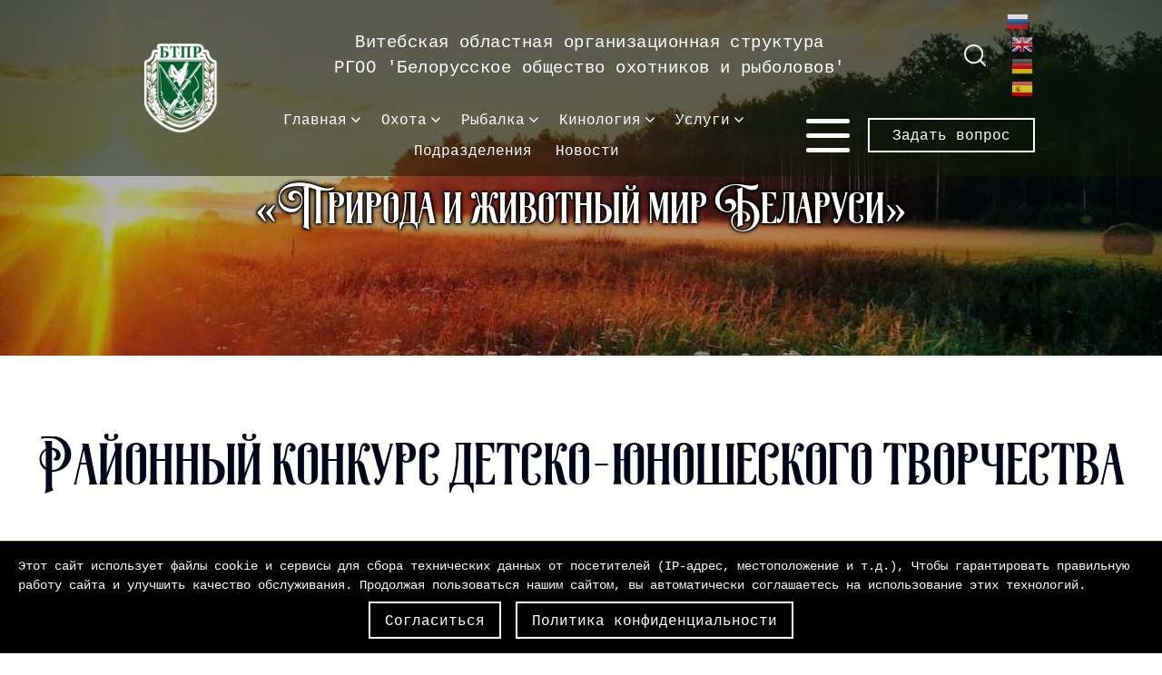

--- FILE ---
content_type: text/html; charset=UTF-8
request_url: https://vboor.by/raznoe/rajonnyj-konkurs-detsko-yunosheskogo-tvorchestva/
body_size: 76209
content:
<!doctype html>
<html lang="ru-RU">

<head>
  <meta charset="UTF-8">
  <meta name="viewport" content="width=device-width, initial-scale=1">
  <link rel="profile" href="https://gmpg.org/xfn/11">

  <title>Районный конкурс детско-юношеского творчества &#8211; БООР, Витебск. Охота, рыбалка, отдых, кинология.</title>
<meta name='robots' content='max-image-preview:large' />
<link rel='dns-prefetch' href='//code.jivosite.com' />
<link rel="alternate" type="application/rss+xml" title="БООР, Витебск. Охота, рыбалка, отдых, кинология. &raquo; Лента" href="https://vboor.by/feed/" />
<link rel="alternate" type="application/rss+xml" title="БООР, Витебск. Охота, рыбалка, отдых, кинология. &raquo; Лента комментариев" href="https://vboor.by/comments/feed/" />
<link rel="alternate" type="application/rss+xml" title="БООР, Витебск. Охота, рыбалка, отдых, кинология. &raquo; Лента комментариев к &laquo;Районный конкурс детско-юношеского творчества&raquo;" href="https://vboor.by/raznoe/rajonnyj-konkurs-detsko-yunosheskogo-tvorchestva/feed/" />
<link rel="alternate" title="oEmbed (JSON)" type="application/json+oembed" href="https://vboor.by/wp-json/oembed/1.0/embed?url=https%3A%2F%2Fvboor.by%2Fraznoe%2Frajonnyj-konkurs-detsko-yunosheskogo-tvorchestva%2F" />
<link rel="alternate" title="oEmbed (XML)" type="text/xml+oembed" href="https://vboor.by/wp-json/oembed/1.0/embed?url=https%3A%2F%2Fvboor.by%2Fraznoe%2Frajonnyj-konkurs-detsko-yunosheskogo-tvorchestva%2F&#038;format=xml" />
<style id='wp-img-auto-sizes-contain-inline-css'>
img:is([sizes=auto i],[sizes^="auto," i]){contain-intrinsic-size:3000px 1500px}
/*# sourceURL=wp-img-auto-sizes-contain-inline-css */
</style>
<style id='wp-emoji-styles-inline-css'>

	img.wp-smiley, img.emoji {
		display: inline !important;
		border: none !important;
		box-shadow: none !important;
		height: 1em !important;
		width: 1em !important;
		margin: 0 0.07em !important;
		vertical-align: -0.1em !important;
		background: none !important;
		padding: 0 !important;
	}
/*# sourceURL=wp-emoji-styles-inline-css */
</style>
<style id='wp-block-library-inline-css'>
:root{--wp-block-synced-color:#7a00df;--wp-block-synced-color--rgb:122,0,223;--wp-bound-block-color:var(--wp-block-synced-color);--wp-editor-canvas-background:#ddd;--wp-admin-theme-color:#007cba;--wp-admin-theme-color--rgb:0,124,186;--wp-admin-theme-color-darker-10:#006ba1;--wp-admin-theme-color-darker-10--rgb:0,107,160.5;--wp-admin-theme-color-darker-20:#005a87;--wp-admin-theme-color-darker-20--rgb:0,90,135;--wp-admin-border-width-focus:2px}@media (min-resolution:192dpi){:root{--wp-admin-border-width-focus:1.5px}}.wp-element-button{cursor:pointer}:root .has-very-light-gray-background-color{background-color:#eee}:root .has-very-dark-gray-background-color{background-color:#313131}:root .has-very-light-gray-color{color:#eee}:root .has-very-dark-gray-color{color:#313131}:root .has-vivid-green-cyan-to-vivid-cyan-blue-gradient-background{background:linear-gradient(135deg,#00d084,#0693e3)}:root .has-purple-crush-gradient-background{background:linear-gradient(135deg,#34e2e4,#4721fb 50%,#ab1dfe)}:root .has-hazy-dawn-gradient-background{background:linear-gradient(135deg,#faaca8,#dad0ec)}:root .has-subdued-olive-gradient-background{background:linear-gradient(135deg,#fafae1,#67a671)}:root .has-atomic-cream-gradient-background{background:linear-gradient(135deg,#fdd79a,#004a59)}:root .has-nightshade-gradient-background{background:linear-gradient(135deg,#330968,#31cdcf)}:root .has-midnight-gradient-background{background:linear-gradient(135deg,#020381,#2874fc)}:root{--wp--preset--font-size--normal:16px;--wp--preset--font-size--huge:42px}.has-regular-font-size{font-size:1em}.has-larger-font-size{font-size:2.625em}.has-normal-font-size{font-size:var(--wp--preset--font-size--normal)}.has-huge-font-size{font-size:var(--wp--preset--font-size--huge)}.has-text-align-center{text-align:center}.has-text-align-left{text-align:left}.has-text-align-right{text-align:right}.has-fit-text{white-space:nowrap!important}#end-resizable-editor-section{display:none}.aligncenter{clear:both}.items-justified-left{justify-content:flex-start}.items-justified-center{justify-content:center}.items-justified-right{justify-content:flex-end}.items-justified-space-between{justify-content:space-between}.screen-reader-text{border:0;clip-path:inset(50%);height:1px;margin:-1px;overflow:hidden;padding:0;position:absolute;width:1px;word-wrap:normal!important}.screen-reader-text:focus{background-color:#ddd;clip-path:none;color:#444;display:block;font-size:1em;height:auto;left:5px;line-height:normal;padding:15px 23px 14px;text-decoration:none;top:5px;width:auto;z-index:100000}html :where(.has-border-color){border-style:solid}html :where([style*=border-top-color]){border-top-style:solid}html :where([style*=border-right-color]){border-right-style:solid}html :where([style*=border-bottom-color]){border-bottom-style:solid}html :where([style*=border-left-color]){border-left-style:solid}html :where([style*=border-width]){border-style:solid}html :where([style*=border-top-width]){border-top-style:solid}html :where([style*=border-right-width]){border-right-style:solid}html :where([style*=border-bottom-width]){border-bottom-style:solid}html :where([style*=border-left-width]){border-left-style:solid}html :where(img[class*=wp-image-]){height:auto;max-width:100%}:where(figure){margin:0 0 1em}html :where(.is-position-sticky){--wp-admin--admin-bar--position-offset:var(--wp-admin--admin-bar--height,0px)}@media screen and (max-width:600px){html :where(.is-position-sticky){--wp-admin--admin-bar--position-offset:0px}}

/*# sourceURL=wp-block-library-inline-css */
</style><style id='wp-block-gallery-inline-css'>
.blocks-gallery-grid:not(.has-nested-images),.wp-block-gallery:not(.has-nested-images){display:flex;flex-wrap:wrap;list-style-type:none;margin:0;padding:0}.blocks-gallery-grid:not(.has-nested-images) .blocks-gallery-image,.blocks-gallery-grid:not(.has-nested-images) .blocks-gallery-item,.wp-block-gallery:not(.has-nested-images) .blocks-gallery-image,.wp-block-gallery:not(.has-nested-images) .blocks-gallery-item{display:flex;flex-direction:column;flex-grow:1;justify-content:center;margin:0 1em 1em 0;position:relative;width:calc(50% - 1em)}.blocks-gallery-grid:not(.has-nested-images) .blocks-gallery-image:nth-of-type(2n),.blocks-gallery-grid:not(.has-nested-images) .blocks-gallery-item:nth-of-type(2n),.wp-block-gallery:not(.has-nested-images) .blocks-gallery-image:nth-of-type(2n),.wp-block-gallery:not(.has-nested-images) .blocks-gallery-item:nth-of-type(2n){margin-right:0}.blocks-gallery-grid:not(.has-nested-images) .blocks-gallery-image figure,.blocks-gallery-grid:not(.has-nested-images) .blocks-gallery-item figure,.wp-block-gallery:not(.has-nested-images) .blocks-gallery-image figure,.wp-block-gallery:not(.has-nested-images) .blocks-gallery-item figure{align-items:flex-end;display:flex;height:100%;justify-content:flex-start;margin:0}.blocks-gallery-grid:not(.has-nested-images) .blocks-gallery-image img,.blocks-gallery-grid:not(.has-nested-images) .blocks-gallery-item img,.wp-block-gallery:not(.has-nested-images) .blocks-gallery-image img,.wp-block-gallery:not(.has-nested-images) .blocks-gallery-item img{display:block;height:auto;max-width:100%;width:auto}.blocks-gallery-grid:not(.has-nested-images) .blocks-gallery-image figcaption,.blocks-gallery-grid:not(.has-nested-images) .blocks-gallery-item figcaption,.wp-block-gallery:not(.has-nested-images) .blocks-gallery-image figcaption,.wp-block-gallery:not(.has-nested-images) .blocks-gallery-item figcaption{background:linear-gradient(0deg,#000000b3,#0000004d 70%,#0000);bottom:0;box-sizing:border-box;color:#fff;font-size:.8em;margin:0;max-height:100%;overflow:auto;padding:3em .77em .7em;position:absolute;text-align:center;width:100%;z-index:2}.blocks-gallery-grid:not(.has-nested-images) .blocks-gallery-image figcaption img,.blocks-gallery-grid:not(.has-nested-images) .blocks-gallery-item figcaption img,.wp-block-gallery:not(.has-nested-images) .blocks-gallery-image figcaption img,.wp-block-gallery:not(.has-nested-images) .blocks-gallery-item figcaption img{display:inline}.blocks-gallery-grid:not(.has-nested-images) figcaption,.wp-block-gallery:not(.has-nested-images) figcaption{flex-grow:1}.blocks-gallery-grid:not(.has-nested-images).is-cropped .blocks-gallery-image a,.blocks-gallery-grid:not(.has-nested-images).is-cropped .blocks-gallery-image img,.blocks-gallery-grid:not(.has-nested-images).is-cropped .blocks-gallery-item a,.blocks-gallery-grid:not(.has-nested-images).is-cropped .blocks-gallery-item img,.wp-block-gallery:not(.has-nested-images).is-cropped .blocks-gallery-image a,.wp-block-gallery:not(.has-nested-images).is-cropped .blocks-gallery-image img,.wp-block-gallery:not(.has-nested-images).is-cropped .blocks-gallery-item a,.wp-block-gallery:not(.has-nested-images).is-cropped .blocks-gallery-item img{flex:1;height:100%;object-fit:cover;width:100%}.blocks-gallery-grid:not(.has-nested-images).columns-1 .blocks-gallery-image,.blocks-gallery-grid:not(.has-nested-images).columns-1 .blocks-gallery-item,.wp-block-gallery:not(.has-nested-images).columns-1 .blocks-gallery-image,.wp-block-gallery:not(.has-nested-images).columns-1 .blocks-gallery-item{margin-right:0;width:100%}@media (min-width:600px){.blocks-gallery-grid:not(.has-nested-images).columns-3 .blocks-gallery-image,.blocks-gallery-grid:not(.has-nested-images).columns-3 .blocks-gallery-item,.wp-block-gallery:not(.has-nested-images).columns-3 .blocks-gallery-image,.wp-block-gallery:not(.has-nested-images).columns-3 .blocks-gallery-item{margin-right:1em;width:calc(33.33333% - .66667em)}.blocks-gallery-grid:not(.has-nested-images).columns-4 .blocks-gallery-image,.blocks-gallery-grid:not(.has-nested-images).columns-4 .blocks-gallery-item,.wp-block-gallery:not(.has-nested-images).columns-4 .blocks-gallery-image,.wp-block-gallery:not(.has-nested-images).columns-4 .blocks-gallery-item{margin-right:1em;width:calc(25% - .75em)}.blocks-gallery-grid:not(.has-nested-images).columns-5 .blocks-gallery-image,.blocks-gallery-grid:not(.has-nested-images).columns-5 .blocks-gallery-item,.wp-block-gallery:not(.has-nested-images).columns-5 .blocks-gallery-image,.wp-block-gallery:not(.has-nested-images).columns-5 .blocks-gallery-item{margin-right:1em;width:calc(20% - .8em)}.blocks-gallery-grid:not(.has-nested-images).columns-6 .blocks-gallery-image,.blocks-gallery-grid:not(.has-nested-images).columns-6 .blocks-gallery-item,.wp-block-gallery:not(.has-nested-images).columns-6 .blocks-gallery-image,.wp-block-gallery:not(.has-nested-images).columns-6 .blocks-gallery-item{margin-right:1em;width:calc(16.66667% - .83333em)}.blocks-gallery-grid:not(.has-nested-images).columns-7 .blocks-gallery-image,.blocks-gallery-grid:not(.has-nested-images).columns-7 .blocks-gallery-item,.wp-block-gallery:not(.has-nested-images).columns-7 .blocks-gallery-image,.wp-block-gallery:not(.has-nested-images).columns-7 .blocks-gallery-item{margin-right:1em;width:calc(14.28571% - .85714em)}.blocks-gallery-grid:not(.has-nested-images).columns-8 .blocks-gallery-image,.blocks-gallery-grid:not(.has-nested-images).columns-8 .blocks-gallery-item,.wp-block-gallery:not(.has-nested-images).columns-8 .blocks-gallery-image,.wp-block-gallery:not(.has-nested-images).columns-8 .blocks-gallery-item{margin-right:1em;width:calc(12.5% - .875em)}.blocks-gallery-grid:not(.has-nested-images).columns-1 .blocks-gallery-image:nth-of-type(1n),.blocks-gallery-grid:not(.has-nested-images).columns-1 .blocks-gallery-item:nth-of-type(1n),.blocks-gallery-grid:not(.has-nested-images).columns-2 .blocks-gallery-image:nth-of-type(2n),.blocks-gallery-grid:not(.has-nested-images).columns-2 .blocks-gallery-item:nth-of-type(2n),.blocks-gallery-grid:not(.has-nested-images).columns-3 .blocks-gallery-image:nth-of-type(3n),.blocks-gallery-grid:not(.has-nested-images).columns-3 .blocks-gallery-item:nth-of-type(3n),.blocks-gallery-grid:not(.has-nested-images).columns-4 .blocks-gallery-image:nth-of-type(4n),.blocks-gallery-grid:not(.has-nested-images).columns-4 .blocks-gallery-item:nth-of-type(4n),.blocks-gallery-grid:not(.has-nested-images).columns-5 .blocks-gallery-image:nth-of-type(5n),.blocks-gallery-grid:not(.has-nested-images).columns-5 .blocks-gallery-item:nth-of-type(5n),.blocks-gallery-grid:not(.has-nested-images).columns-6 .blocks-gallery-image:nth-of-type(6n),.blocks-gallery-grid:not(.has-nested-images).columns-6 .blocks-gallery-item:nth-of-type(6n),.blocks-gallery-grid:not(.has-nested-images).columns-7 .blocks-gallery-image:nth-of-type(7n),.blocks-gallery-grid:not(.has-nested-images).columns-7 .blocks-gallery-item:nth-of-type(7n),.blocks-gallery-grid:not(.has-nested-images).columns-8 .blocks-gallery-image:nth-of-type(8n),.blocks-gallery-grid:not(.has-nested-images).columns-8 .blocks-gallery-item:nth-of-type(8n),.wp-block-gallery:not(.has-nested-images).columns-1 .blocks-gallery-image:nth-of-type(1n),.wp-block-gallery:not(.has-nested-images).columns-1 .blocks-gallery-item:nth-of-type(1n),.wp-block-gallery:not(.has-nested-images).columns-2 .blocks-gallery-image:nth-of-type(2n),.wp-block-gallery:not(.has-nested-images).columns-2 .blocks-gallery-item:nth-of-type(2n),.wp-block-gallery:not(.has-nested-images).columns-3 .blocks-gallery-image:nth-of-type(3n),.wp-block-gallery:not(.has-nested-images).columns-3 .blocks-gallery-item:nth-of-type(3n),.wp-block-gallery:not(.has-nested-images).columns-4 .blocks-gallery-image:nth-of-type(4n),.wp-block-gallery:not(.has-nested-images).columns-4 .blocks-gallery-item:nth-of-type(4n),.wp-block-gallery:not(.has-nested-images).columns-5 .blocks-gallery-image:nth-of-type(5n),.wp-block-gallery:not(.has-nested-images).columns-5 .blocks-gallery-item:nth-of-type(5n),.wp-block-gallery:not(.has-nested-images).columns-6 .blocks-gallery-image:nth-of-type(6n),.wp-block-gallery:not(.has-nested-images).columns-6 .blocks-gallery-item:nth-of-type(6n),.wp-block-gallery:not(.has-nested-images).columns-7 .blocks-gallery-image:nth-of-type(7n),.wp-block-gallery:not(.has-nested-images).columns-7 .blocks-gallery-item:nth-of-type(7n),.wp-block-gallery:not(.has-nested-images).columns-8 .blocks-gallery-image:nth-of-type(8n),.wp-block-gallery:not(.has-nested-images).columns-8 .blocks-gallery-item:nth-of-type(8n){margin-right:0}}.blocks-gallery-grid:not(.has-nested-images) .blocks-gallery-image:last-child,.blocks-gallery-grid:not(.has-nested-images) .blocks-gallery-item:last-child,.wp-block-gallery:not(.has-nested-images) .blocks-gallery-image:last-child,.wp-block-gallery:not(.has-nested-images) .blocks-gallery-item:last-child{margin-right:0}.blocks-gallery-grid:not(.has-nested-images).alignleft,.blocks-gallery-grid:not(.has-nested-images).alignright,.wp-block-gallery:not(.has-nested-images).alignleft,.wp-block-gallery:not(.has-nested-images).alignright{max-width:420px;width:100%}.blocks-gallery-grid:not(.has-nested-images).aligncenter .blocks-gallery-item figure,.wp-block-gallery:not(.has-nested-images).aligncenter .blocks-gallery-item figure{justify-content:center}.wp-block-gallery:not(.is-cropped) .blocks-gallery-item{align-self:flex-start}figure.wp-block-gallery.has-nested-images{align-items:normal}.wp-block-gallery.has-nested-images figure.wp-block-image:not(#individual-image){margin:0;width:calc(50% - var(--wp--style--unstable-gallery-gap, 16px)/2)}.wp-block-gallery.has-nested-images figure.wp-block-image{box-sizing:border-box;display:flex;flex-direction:column;flex-grow:1;justify-content:center;max-width:100%;position:relative}.wp-block-gallery.has-nested-images figure.wp-block-image>a,.wp-block-gallery.has-nested-images figure.wp-block-image>div{flex-direction:column;flex-grow:1;margin:0}.wp-block-gallery.has-nested-images figure.wp-block-image img{display:block;height:auto;max-width:100%!important;width:auto}.wp-block-gallery.has-nested-images figure.wp-block-image figcaption,.wp-block-gallery.has-nested-images figure.wp-block-image:has(figcaption):before{bottom:0;left:0;max-height:100%;position:absolute;right:0}.wp-block-gallery.has-nested-images figure.wp-block-image:has(figcaption):before{backdrop-filter:blur(3px);content:"";height:100%;-webkit-mask-image:linear-gradient(0deg,#000 20%,#0000);mask-image:linear-gradient(0deg,#000 20%,#0000);max-height:40%;pointer-events:none}.wp-block-gallery.has-nested-images figure.wp-block-image figcaption{box-sizing:border-box;color:#fff;font-size:13px;margin:0;overflow:auto;padding:1em;text-align:center;text-shadow:0 0 1.5px #000}.wp-block-gallery.has-nested-images figure.wp-block-image figcaption::-webkit-scrollbar{height:12px;width:12px}.wp-block-gallery.has-nested-images figure.wp-block-image figcaption::-webkit-scrollbar-track{background-color:initial}.wp-block-gallery.has-nested-images figure.wp-block-image figcaption::-webkit-scrollbar-thumb{background-clip:padding-box;background-color:initial;border:3px solid #0000;border-radius:8px}.wp-block-gallery.has-nested-images figure.wp-block-image figcaption:focus-within::-webkit-scrollbar-thumb,.wp-block-gallery.has-nested-images figure.wp-block-image figcaption:focus::-webkit-scrollbar-thumb,.wp-block-gallery.has-nested-images figure.wp-block-image figcaption:hover::-webkit-scrollbar-thumb{background-color:#fffc}.wp-block-gallery.has-nested-images figure.wp-block-image figcaption{scrollbar-color:#0000 #0000;scrollbar-gutter:stable both-edges;scrollbar-width:thin}.wp-block-gallery.has-nested-images figure.wp-block-image figcaption:focus,.wp-block-gallery.has-nested-images figure.wp-block-image figcaption:focus-within,.wp-block-gallery.has-nested-images figure.wp-block-image figcaption:hover{scrollbar-color:#fffc #0000}.wp-block-gallery.has-nested-images figure.wp-block-image figcaption{will-change:transform}@media (hover:none){.wp-block-gallery.has-nested-images figure.wp-block-image figcaption{scrollbar-color:#fffc #0000}}.wp-block-gallery.has-nested-images figure.wp-block-image figcaption{background:linear-gradient(0deg,#0006,#0000)}.wp-block-gallery.has-nested-images figure.wp-block-image figcaption img{display:inline}.wp-block-gallery.has-nested-images figure.wp-block-image figcaption a{color:inherit}.wp-block-gallery.has-nested-images figure.wp-block-image.has-custom-border img{box-sizing:border-box}.wp-block-gallery.has-nested-images figure.wp-block-image.has-custom-border>a,.wp-block-gallery.has-nested-images figure.wp-block-image.has-custom-border>div,.wp-block-gallery.has-nested-images figure.wp-block-image.is-style-rounded>a,.wp-block-gallery.has-nested-images figure.wp-block-image.is-style-rounded>div{flex:1 1 auto}.wp-block-gallery.has-nested-images figure.wp-block-image.has-custom-border figcaption,.wp-block-gallery.has-nested-images figure.wp-block-image.is-style-rounded figcaption{background:none;color:inherit;flex:initial;margin:0;padding:10px 10px 9px;position:relative;text-shadow:none}.wp-block-gallery.has-nested-images figure.wp-block-image.has-custom-border:before,.wp-block-gallery.has-nested-images figure.wp-block-image.is-style-rounded:before{content:none}.wp-block-gallery.has-nested-images figcaption{flex-basis:100%;flex-grow:1;text-align:center}.wp-block-gallery.has-nested-images:not(.is-cropped) figure.wp-block-image:not(#individual-image){margin-bottom:auto;margin-top:0}.wp-block-gallery.has-nested-images.is-cropped figure.wp-block-image:not(#individual-image){align-self:inherit}.wp-block-gallery.has-nested-images.is-cropped figure.wp-block-image:not(#individual-image)>a,.wp-block-gallery.has-nested-images.is-cropped figure.wp-block-image:not(#individual-image)>div:not(.components-drop-zone){display:flex}.wp-block-gallery.has-nested-images.is-cropped figure.wp-block-image:not(#individual-image) a,.wp-block-gallery.has-nested-images.is-cropped figure.wp-block-image:not(#individual-image) img{flex:1 0 0%;height:100%;object-fit:cover;width:100%}.wp-block-gallery.has-nested-images.columns-1 figure.wp-block-image:not(#individual-image){width:100%}@media (min-width:600px){.wp-block-gallery.has-nested-images.columns-3 figure.wp-block-image:not(#individual-image){width:calc(33.33333% - var(--wp--style--unstable-gallery-gap, 16px)*.66667)}.wp-block-gallery.has-nested-images.columns-4 figure.wp-block-image:not(#individual-image){width:calc(25% - var(--wp--style--unstable-gallery-gap, 16px)*.75)}.wp-block-gallery.has-nested-images.columns-5 figure.wp-block-image:not(#individual-image){width:calc(20% - var(--wp--style--unstable-gallery-gap, 16px)*.8)}.wp-block-gallery.has-nested-images.columns-6 figure.wp-block-image:not(#individual-image){width:calc(16.66667% - var(--wp--style--unstable-gallery-gap, 16px)*.83333)}.wp-block-gallery.has-nested-images.columns-7 figure.wp-block-image:not(#individual-image){width:calc(14.28571% - var(--wp--style--unstable-gallery-gap, 16px)*.85714)}.wp-block-gallery.has-nested-images.columns-8 figure.wp-block-image:not(#individual-image){width:calc(12.5% - var(--wp--style--unstable-gallery-gap, 16px)*.875)}.wp-block-gallery.has-nested-images.columns-default figure.wp-block-image:not(#individual-image){width:calc(33.33% - var(--wp--style--unstable-gallery-gap, 16px)*.66667)}.wp-block-gallery.has-nested-images.columns-default figure.wp-block-image:not(#individual-image):first-child:nth-last-child(2),.wp-block-gallery.has-nested-images.columns-default figure.wp-block-image:not(#individual-image):first-child:nth-last-child(2)~figure.wp-block-image:not(#individual-image){width:calc(50% - var(--wp--style--unstable-gallery-gap, 16px)*.5)}.wp-block-gallery.has-nested-images.columns-default figure.wp-block-image:not(#individual-image):first-child:last-child{width:100%}}.wp-block-gallery.has-nested-images.alignleft,.wp-block-gallery.has-nested-images.alignright{max-width:420px;width:100%}.wp-block-gallery.has-nested-images.aligncenter{justify-content:center}
/*# sourceURL=https://vboor.by/wp-includes/blocks/gallery/style.min.css */
</style>
<style id='wp-block-image-inline-css'>
.wp-block-image>a,.wp-block-image>figure>a{display:inline-block}.wp-block-image img{box-sizing:border-box;height:auto;max-width:100%;vertical-align:bottom}@media not (prefers-reduced-motion){.wp-block-image img.hide{visibility:hidden}.wp-block-image img.show{animation:show-content-image .4s}}.wp-block-image[style*=border-radius] img,.wp-block-image[style*=border-radius]>a{border-radius:inherit}.wp-block-image.has-custom-border img{box-sizing:border-box}.wp-block-image.aligncenter{text-align:center}.wp-block-image.alignfull>a,.wp-block-image.alignwide>a{width:100%}.wp-block-image.alignfull img,.wp-block-image.alignwide img{height:auto;width:100%}.wp-block-image .aligncenter,.wp-block-image .alignleft,.wp-block-image .alignright,.wp-block-image.aligncenter,.wp-block-image.alignleft,.wp-block-image.alignright{display:table}.wp-block-image .aligncenter>figcaption,.wp-block-image .alignleft>figcaption,.wp-block-image .alignright>figcaption,.wp-block-image.aligncenter>figcaption,.wp-block-image.alignleft>figcaption,.wp-block-image.alignright>figcaption{caption-side:bottom;display:table-caption}.wp-block-image .alignleft{float:left;margin:.5em 1em .5em 0}.wp-block-image .alignright{float:right;margin:.5em 0 .5em 1em}.wp-block-image .aligncenter{margin-left:auto;margin-right:auto}.wp-block-image :where(figcaption){margin-bottom:1em;margin-top:.5em}.wp-block-image.is-style-circle-mask img{border-radius:9999px}@supports ((-webkit-mask-image:none) or (mask-image:none)) or (-webkit-mask-image:none){.wp-block-image.is-style-circle-mask img{border-radius:0;-webkit-mask-image:url('data:image/svg+xml;utf8,<svg viewBox="0 0 100 100" xmlns="http://www.w3.org/2000/svg"><circle cx="50" cy="50" r="50"/></svg>');mask-image:url('data:image/svg+xml;utf8,<svg viewBox="0 0 100 100" xmlns="http://www.w3.org/2000/svg"><circle cx="50" cy="50" r="50"/></svg>');mask-mode:alpha;-webkit-mask-position:center;mask-position:center;-webkit-mask-repeat:no-repeat;mask-repeat:no-repeat;-webkit-mask-size:contain;mask-size:contain}}:root :where(.wp-block-image.is-style-rounded img,.wp-block-image .is-style-rounded img){border-radius:9999px}.wp-block-image figure{margin:0}.wp-lightbox-container{display:flex;flex-direction:column;position:relative}.wp-lightbox-container img{cursor:zoom-in}.wp-lightbox-container img:hover+button{opacity:1}.wp-lightbox-container button{align-items:center;backdrop-filter:blur(16px) saturate(180%);background-color:#5a5a5a40;border:none;border-radius:4px;cursor:zoom-in;display:flex;height:20px;justify-content:center;opacity:0;padding:0;position:absolute;right:16px;text-align:center;top:16px;width:20px;z-index:100}@media not (prefers-reduced-motion){.wp-lightbox-container button{transition:opacity .2s ease}}.wp-lightbox-container button:focus-visible{outline:3px auto #5a5a5a40;outline:3px auto -webkit-focus-ring-color;outline-offset:3px}.wp-lightbox-container button:hover{cursor:pointer;opacity:1}.wp-lightbox-container button:focus{opacity:1}.wp-lightbox-container button:focus,.wp-lightbox-container button:hover,.wp-lightbox-container button:not(:hover):not(:active):not(.has-background){background-color:#5a5a5a40;border:none}.wp-lightbox-overlay{box-sizing:border-box;cursor:zoom-out;height:100vh;left:0;overflow:hidden;position:fixed;top:0;visibility:hidden;width:100%;z-index:100000}.wp-lightbox-overlay .close-button{align-items:center;cursor:pointer;display:flex;justify-content:center;min-height:40px;min-width:40px;padding:0;position:absolute;right:calc(env(safe-area-inset-right) + 16px);top:calc(env(safe-area-inset-top) + 16px);z-index:5000000}.wp-lightbox-overlay .close-button:focus,.wp-lightbox-overlay .close-button:hover,.wp-lightbox-overlay .close-button:not(:hover):not(:active):not(.has-background){background:none;border:none}.wp-lightbox-overlay .lightbox-image-container{height:var(--wp--lightbox-container-height);left:50%;overflow:hidden;position:absolute;top:50%;transform:translate(-50%,-50%);transform-origin:top left;width:var(--wp--lightbox-container-width);z-index:9999999999}.wp-lightbox-overlay .wp-block-image{align-items:center;box-sizing:border-box;display:flex;height:100%;justify-content:center;margin:0;position:relative;transform-origin:0 0;width:100%;z-index:3000000}.wp-lightbox-overlay .wp-block-image img{height:var(--wp--lightbox-image-height);min-height:var(--wp--lightbox-image-height);min-width:var(--wp--lightbox-image-width);width:var(--wp--lightbox-image-width)}.wp-lightbox-overlay .wp-block-image figcaption{display:none}.wp-lightbox-overlay button{background:none;border:none}.wp-lightbox-overlay .scrim{background-color:#fff;height:100%;opacity:.9;position:absolute;width:100%;z-index:2000000}.wp-lightbox-overlay.active{visibility:visible}@media not (prefers-reduced-motion){.wp-lightbox-overlay.active{animation:turn-on-visibility .25s both}.wp-lightbox-overlay.active img{animation:turn-on-visibility .35s both}.wp-lightbox-overlay.show-closing-animation:not(.active){animation:turn-off-visibility .35s both}.wp-lightbox-overlay.show-closing-animation:not(.active) img{animation:turn-off-visibility .25s both}.wp-lightbox-overlay.zoom.active{animation:none;opacity:1;visibility:visible}.wp-lightbox-overlay.zoom.active .lightbox-image-container{animation:lightbox-zoom-in .4s}.wp-lightbox-overlay.zoom.active .lightbox-image-container img{animation:none}.wp-lightbox-overlay.zoom.active .scrim{animation:turn-on-visibility .4s forwards}.wp-lightbox-overlay.zoom.show-closing-animation:not(.active){animation:none}.wp-lightbox-overlay.zoom.show-closing-animation:not(.active) .lightbox-image-container{animation:lightbox-zoom-out .4s}.wp-lightbox-overlay.zoom.show-closing-animation:not(.active) .lightbox-image-container img{animation:none}.wp-lightbox-overlay.zoom.show-closing-animation:not(.active) .scrim{animation:turn-off-visibility .4s forwards}}@keyframes show-content-image{0%{visibility:hidden}99%{visibility:hidden}to{visibility:visible}}@keyframes turn-on-visibility{0%{opacity:0}to{opacity:1}}@keyframes turn-off-visibility{0%{opacity:1;visibility:visible}99%{opacity:0;visibility:visible}to{opacity:0;visibility:hidden}}@keyframes lightbox-zoom-in{0%{transform:translate(calc((-100vw + var(--wp--lightbox-scrollbar-width))/2 + var(--wp--lightbox-initial-left-position)),calc(-50vh + var(--wp--lightbox-initial-top-position))) scale(var(--wp--lightbox-scale))}to{transform:translate(-50%,-50%) scale(1)}}@keyframes lightbox-zoom-out{0%{transform:translate(-50%,-50%) scale(1);visibility:visible}99%{visibility:visible}to{transform:translate(calc((-100vw + var(--wp--lightbox-scrollbar-width))/2 + var(--wp--lightbox-initial-left-position)),calc(-50vh + var(--wp--lightbox-initial-top-position))) scale(var(--wp--lightbox-scale));visibility:hidden}}
/*# sourceURL=https://vboor.by/wp-includes/blocks/image/style.min.css */
</style>
<style id='wp-block-paragraph-inline-css'>
.is-small-text{font-size:.875em}.is-regular-text{font-size:1em}.is-large-text{font-size:2.25em}.is-larger-text{font-size:3em}.has-drop-cap:not(:focus):first-letter{float:left;font-size:8.4em;font-style:normal;font-weight:100;line-height:.68;margin:.05em .1em 0 0;text-transform:uppercase}body.rtl .has-drop-cap:not(:focus):first-letter{float:none;margin-left:.1em}p.has-drop-cap.has-background{overflow:hidden}:root :where(p.has-background){padding:1.25em 2.375em}:where(p.has-text-color:not(.has-link-color)) a{color:inherit}p.has-text-align-left[style*="writing-mode:vertical-lr"],p.has-text-align-right[style*="writing-mode:vertical-rl"]{rotate:180deg}
/*# sourceURL=https://vboor.by/wp-includes/blocks/paragraph/style.min.css */
</style>
<style id='global-styles-inline-css'>
:root{--wp--preset--aspect-ratio--square: 1;--wp--preset--aspect-ratio--4-3: 4/3;--wp--preset--aspect-ratio--3-4: 3/4;--wp--preset--aspect-ratio--3-2: 3/2;--wp--preset--aspect-ratio--2-3: 2/3;--wp--preset--aspect-ratio--16-9: 16/9;--wp--preset--aspect-ratio--9-16: 9/16;--wp--preset--color--black: #000000;--wp--preset--color--cyan-bluish-gray: #abb8c3;--wp--preset--color--white: #ffffff;--wp--preset--color--pale-pink: #f78da7;--wp--preset--color--vivid-red: #cf2e2e;--wp--preset--color--luminous-vivid-orange: #ff6900;--wp--preset--color--luminous-vivid-amber: #fcb900;--wp--preset--color--light-green-cyan: #7bdcb5;--wp--preset--color--vivid-green-cyan: #00d084;--wp--preset--color--pale-cyan-blue: #8ed1fc;--wp--preset--color--vivid-cyan-blue: #0693e3;--wp--preset--color--vivid-purple: #9b51e0;--wp--preset--gradient--vivid-cyan-blue-to-vivid-purple: linear-gradient(135deg,rgb(6,147,227) 0%,rgb(155,81,224) 100%);--wp--preset--gradient--light-green-cyan-to-vivid-green-cyan: linear-gradient(135deg,rgb(122,220,180) 0%,rgb(0,208,130) 100%);--wp--preset--gradient--luminous-vivid-amber-to-luminous-vivid-orange: linear-gradient(135deg,rgb(252,185,0) 0%,rgb(255,105,0) 100%);--wp--preset--gradient--luminous-vivid-orange-to-vivid-red: linear-gradient(135deg,rgb(255,105,0) 0%,rgb(207,46,46) 100%);--wp--preset--gradient--very-light-gray-to-cyan-bluish-gray: linear-gradient(135deg,rgb(238,238,238) 0%,rgb(169,184,195) 100%);--wp--preset--gradient--cool-to-warm-spectrum: linear-gradient(135deg,rgb(74,234,220) 0%,rgb(151,120,209) 20%,rgb(207,42,186) 40%,rgb(238,44,130) 60%,rgb(251,105,98) 80%,rgb(254,248,76) 100%);--wp--preset--gradient--blush-light-purple: linear-gradient(135deg,rgb(255,206,236) 0%,rgb(152,150,240) 100%);--wp--preset--gradient--blush-bordeaux: linear-gradient(135deg,rgb(254,205,165) 0%,rgb(254,45,45) 50%,rgb(107,0,62) 100%);--wp--preset--gradient--luminous-dusk: linear-gradient(135deg,rgb(255,203,112) 0%,rgb(199,81,192) 50%,rgb(65,88,208) 100%);--wp--preset--gradient--pale-ocean: linear-gradient(135deg,rgb(255,245,203) 0%,rgb(182,227,212) 50%,rgb(51,167,181) 100%);--wp--preset--gradient--electric-grass: linear-gradient(135deg,rgb(202,248,128) 0%,rgb(113,206,126) 100%);--wp--preset--gradient--midnight: linear-gradient(135deg,rgb(2,3,129) 0%,rgb(40,116,252) 100%);--wp--preset--font-size--small: 13px;--wp--preset--font-size--medium: 20px;--wp--preset--font-size--large: 36px;--wp--preset--font-size--x-large: 42px;--wp--preset--spacing--20: 0.44rem;--wp--preset--spacing--30: 0.67rem;--wp--preset--spacing--40: 1rem;--wp--preset--spacing--50: 1.5rem;--wp--preset--spacing--60: 2.25rem;--wp--preset--spacing--70: 3.38rem;--wp--preset--spacing--80: 5.06rem;--wp--preset--shadow--natural: 6px 6px 9px rgba(0, 0, 0, 0.2);--wp--preset--shadow--deep: 12px 12px 50px rgba(0, 0, 0, 0.4);--wp--preset--shadow--sharp: 6px 6px 0px rgba(0, 0, 0, 0.2);--wp--preset--shadow--outlined: 6px 6px 0px -3px rgb(255, 255, 255), 6px 6px rgb(0, 0, 0);--wp--preset--shadow--crisp: 6px 6px 0px rgb(0, 0, 0);}:where(.is-layout-flex){gap: 0.5em;}:where(.is-layout-grid){gap: 0.5em;}body .is-layout-flex{display: flex;}.is-layout-flex{flex-wrap: wrap;align-items: center;}.is-layout-flex > :is(*, div){margin: 0;}body .is-layout-grid{display: grid;}.is-layout-grid > :is(*, div){margin: 0;}:where(.wp-block-columns.is-layout-flex){gap: 2em;}:where(.wp-block-columns.is-layout-grid){gap: 2em;}:where(.wp-block-post-template.is-layout-flex){gap: 1.25em;}:where(.wp-block-post-template.is-layout-grid){gap: 1.25em;}.has-black-color{color: var(--wp--preset--color--black) !important;}.has-cyan-bluish-gray-color{color: var(--wp--preset--color--cyan-bluish-gray) !important;}.has-white-color{color: var(--wp--preset--color--white) !important;}.has-pale-pink-color{color: var(--wp--preset--color--pale-pink) !important;}.has-vivid-red-color{color: var(--wp--preset--color--vivid-red) !important;}.has-luminous-vivid-orange-color{color: var(--wp--preset--color--luminous-vivid-orange) !important;}.has-luminous-vivid-amber-color{color: var(--wp--preset--color--luminous-vivid-amber) !important;}.has-light-green-cyan-color{color: var(--wp--preset--color--light-green-cyan) !important;}.has-vivid-green-cyan-color{color: var(--wp--preset--color--vivid-green-cyan) !important;}.has-pale-cyan-blue-color{color: var(--wp--preset--color--pale-cyan-blue) !important;}.has-vivid-cyan-blue-color{color: var(--wp--preset--color--vivid-cyan-blue) !important;}.has-vivid-purple-color{color: var(--wp--preset--color--vivid-purple) !important;}.has-black-background-color{background-color: var(--wp--preset--color--black) !important;}.has-cyan-bluish-gray-background-color{background-color: var(--wp--preset--color--cyan-bluish-gray) !important;}.has-white-background-color{background-color: var(--wp--preset--color--white) !important;}.has-pale-pink-background-color{background-color: var(--wp--preset--color--pale-pink) !important;}.has-vivid-red-background-color{background-color: var(--wp--preset--color--vivid-red) !important;}.has-luminous-vivid-orange-background-color{background-color: var(--wp--preset--color--luminous-vivid-orange) !important;}.has-luminous-vivid-amber-background-color{background-color: var(--wp--preset--color--luminous-vivid-amber) !important;}.has-light-green-cyan-background-color{background-color: var(--wp--preset--color--light-green-cyan) !important;}.has-vivid-green-cyan-background-color{background-color: var(--wp--preset--color--vivid-green-cyan) !important;}.has-pale-cyan-blue-background-color{background-color: var(--wp--preset--color--pale-cyan-blue) !important;}.has-vivid-cyan-blue-background-color{background-color: var(--wp--preset--color--vivid-cyan-blue) !important;}.has-vivid-purple-background-color{background-color: var(--wp--preset--color--vivid-purple) !important;}.has-black-border-color{border-color: var(--wp--preset--color--black) !important;}.has-cyan-bluish-gray-border-color{border-color: var(--wp--preset--color--cyan-bluish-gray) !important;}.has-white-border-color{border-color: var(--wp--preset--color--white) !important;}.has-pale-pink-border-color{border-color: var(--wp--preset--color--pale-pink) !important;}.has-vivid-red-border-color{border-color: var(--wp--preset--color--vivid-red) !important;}.has-luminous-vivid-orange-border-color{border-color: var(--wp--preset--color--luminous-vivid-orange) !important;}.has-luminous-vivid-amber-border-color{border-color: var(--wp--preset--color--luminous-vivid-amber) !important;}.has-light-green-cyan-border-color{border-color: var(--wp--preset--color--light-green-cyan) !important;}.has-vivid-green-cyan-border-color{border-color: var(--wp--preset--color--vivid-green-cyan) !important;}.has-pale-cyan-blue-border-color{border-color: var(--wp--preset--color--pale-cyan-blue) !important;}.has-vivid-cyan-blue-border-color{border-color: var(--wp--preset--color--vivid-cyan-blue) !important;}.has-vivid-purple-border-color{border-color: var(--wp--preset--color--vivid-purple) !important;}.has-vivid-cyan-blue-to-vivid-purple-gradient-background{background: var(--wp--preset--gradient--vivid-cyan-blue-to-vivid-purple) !important;}.has-light-green-cyan-to-vivid-green-cyan-gradient-background{background: var(--wp--preset--gradient--light-green-cyan-to-vivid-green-cyan) !important;}.has-luminous-vivid-amber-to-luminous-vivid-orange-gradient-background{background: var(--wp--preset--gradient--luminous-vivid-amber-to-luminous-vivid-orange) !important;}.has-luminous-vivid-orange-to-vivid-red-gradient-background{background: var(--wp--preset--gradient--luminous-vivid-orange-to-vivid-red) !important;}.has-very-light-gray-to-cyan-bluish-gray-gradient-background{background: var(--wp--preset--gradient--very-light-gray-to-cyan-bluish-gray) !important;}.has-cool-to-warm-spectrum-gradient-background{background: var(--wp--preset--gradient--cool-to-warm-spectrum) !important;}.has-blush-light-purple-gradient-background{background: var(--wp--preset--gradient--blush-light-purple) !important;}.has-blush-bordeaux-gradient-background{background: var(--wp--preset--gradient--blush-bordeaux) !important;}.has-luminous-dusk-gradient-background{background: var(--wp--preset--gradient--luminous-dusk) !important;}.has-pale-ocean-gradient-background{background: var(--wp--preset--gradient--pale-ocean) !important;}.has-electric-grass-gradient-background{background: var(--wp--preset--gradient--electric-grass) !important;}.has-midnight-gradient-background{background: var(--wp--preset--gradient--midnight) !important;}.has-small-font-size{font-size: var(--wp--preset--font-size--small) !important;}.has-medium-font-size{font-size: var(--wp--preset--font-size--medium) !important;}.has-large-font-size{font-size: var(--wp--preset--font-size--large) !important;}.has-x-large-font-size{font-size: var(--wp--preset--font-size--x-large) !important;}
/*# sourceURL=global-styles-inline-css */
</style>
<style id='core-block-supports-inline-css'>
.wp-block-gallery.wp-block-gallery-1{--wp--style--unstable-gallery-gap:var( --wp--style--gallery-gap-default, var( --gallery-block--gutter-size, var( --wp--style--block-gap, 0.5em ) ) );gap:var( --wp--style--gallery-gap-default, var( --gallery-block--gutter-size, var( --wp--style--block-gap, 0.5em ) ) );}
/*# sourceURL=core-block-supports-inline-css */
</style>

<style id='classic-theme-styles-inline-css'>
/*! This file is auto-generated */
.wp-block-button__link{color:#fff;background-color:#32373c;border-radius:9999px;box-shadow:none;text-decoration:none;padding:calc(.667em + 2px) calc(1.333em + 2px);font-size:1.125em}.wp-block-file__button{background:#32373c;color:#fff;text-decoration:none}
/*# sourceURL=/wp-includes/css/classic-themes.min.css */
</style>
<link rel='stylesheet' id='vboor-style-css' href='https://vboor.by/wp-content/themes/vboor/style.css?ver=1.0.0' media='all' />
<link rel="https://api.w.org/" href="https://vboor.by/wp-json/" /><link rel="alternate" title="JSON" type="application/json" href="https://vboor.by/wp-json/wp/v2/posts/3789" /><link rel="EditURI" type="application/rsd+xml" title="RSD" href="https://vboor.by/xmlrpc.php?rsd" />
<meta name="generator" content="WordPress 6.9" />
<link rel="canonical" href="https://vboor.by/raznoe/rajonnyj-konkurs-detsko-yunosheskogo-tvorchestva/" />
<link rel='shortlink' href='https://vboor.by/?p=3789' />
<meta name="generator" content="Redux 4.5.10" /><link rel="pingback" href="https://vboor.by/xmlrpc.php"><link rel="icon" href="https://vboor.by/wp-content/uploads/2022/08/favicon.png" sizes="32x32" />
<link rel="icon" href="https://vboor.by/wp-content/uploads/2022/08/favicon.png" sizes="192x192" />
<link rel="apple-touch-icon" href="https://vboor.by/wp-content/uploads/2022/08/favicon.png" />
<meta name="msapplication-TileImage" content="https://vboor.by/wp-content/uploads/2022/08/favicon.png" />
  
  <!-- Google Tag Manager -->
<script>(function(w,d,s,l,i){w[l]=w[l]||[];w[l].push({'gtm.start':
new Date().getTime(),event:'gtm.js'});var f=d.getElementsByTagName(s)[0],
j=d.createElement(s),dl=l!='dataLayer'?'&l='+l:'';j.async=true;j.src=
'https://www.googletagmanager.com/gtm.js?id='+i+dl;f.parentNode.insertBefore(j,f);
})(window,document,'script','dataLayer','GTM-54H4P9C');</script>
<!-- End Google Tag Manager -->
  
</head>

<body class="wp-singular post-template-default single single-post postid-3789 single-format-standard wp-theme-vboor">

<!-- Google Tag Manager (noscript) -->
<noscript><iframe src="https://www.googletagmanager.com/ns.html?id=GTM-54H4P9C"
height="0" width="0" style="display:none;visibility:hidden"></iframe></noscript>
<!-- End Google Tag Manager (noscript) -->

  

  
  <!-- header start -->
  <header class="header">
    <div class="wrapper">
      <a href="https://vboor.by/" rel="home" class="header__logo" area-label="Главная страница">
                  <img src="https://vboor.by/wp-content/uploads/2022/08/logo.png" alt="Логотип Витебской областной организационной структуры РГОО 'Белорусское общество охотников и рыболовов'">
              </a>

              <p class="header__firm-name"><span>Витебская областная организационная структура </span>
<span>РГОО 'Белорусское общество охотников и рыболовов'</span></p>
      
      <button class="header__search" area-label="Поиск по сайту"></button>


              <div class="header__languages" area-label="Варианты языков">
          <div class="gtranslate_wrapper" id="gt-wrapper-88809921"></div>        </div>
      

      <div class="header__menu_wrapper header-menus">
        <nav class="header-menus__main-menu"><ul id="menu-shapka-glavnoe" class="header-menus__list"><li id="menu-item-54" class="menu-item menu-item-type-post_type menu-item-object-page menu-item-has-children menu-item-54"><a href="https://vboor.by/main/">Главная</a>
<ul class="sub-menu">
	<li id="menu-item-3085" class="menu-item menu-item-type-post_type menu-item-object-page menu-item-3085"><a href="https://vboor.by/vstupit-v-boor/">Вступить в БООР</a></li>
	<li id="menu-item-3492" class="menu-item menu-item-type-post_type menu-item-object-page menu-item-3492"><a href="https://vboor.by/uslugi/">Услуги</a></li>
	<li id="menu-item-3500" class="menu-item menu-item-type-post_type menu-item-object-page menu-item-3500"><a href="https://vboor.by/kak-oplatit/">Как оплатить</a></li>
	<li id="menu-item-45" class="menu-item menu-item-type-post_type menu-item-object-page menu-item-45"><a href="https://vboor.by/kontakty/">Контакты</a></li>
</ul>
</li>
<li id="menu-item-55" class="menu-item menu-item-type-post_type menu-item-object-page menu-item-has-children menu-item-55"><a href="https://vboor.by/ohota/">Охота</a>
<ul class="sub-menu">
	<li id="menu-item-3493" class="menu-item menu-item-type-post_type menu-item-object-page menu-item-3493"><a href="https://vboor.by/uslugi/">Услуги</a></li>
	<li id="menu-item-53" class="menu-item menu-item-type-post_type menu-item-object-page menu-item-53"><a href="https://vboor.by/ohota/galereya-ohoty/">Галерея</a></li>
	<li id="menu-item-51" class="menu-item menu-item-type-post_type menu-item-object-page menu-item-51"><a href="https://vboor.by/ohota/kalendar/">Календарь</a></li>
	<li id="menu-item-50" class="menu-item menu-item-type-post_type menu-item-object-page menu-item-50"><a href="https://vboor.by/ohota/sorevnovaniya/">Соревнования</a></li>
	<li id="menu-item-49" class="menu-item menu-item-type-post_type menu-item-object-page menu-item-49"><a href="https://vboor.by/ohota/zakonodatelstvo/">Законодательство</a></li>
	<li id="menu-item-48" class="menu-item menu-item-type-post_type menu-item-object-page menu-item-48"><a href="https://vboor.by/ohota/nerezidentam-rb/">для нерезидентов РБ</a></li>
	<li id="menu-item-52" class="menu-item menu-item-type-post_type menu-item-object-page menu-item-52"><a href="https://vboor.by/ohota/karta-ohota/">Карта</a></li>
	<li id="menu-item-3438" class="menu-item menu-item-type-taxonomy menu-item-object-category menu-item-3438"><a href="https://vboor.by/category/ohota/">Новости</a></li>
</ul>
</li>
<li id="menu-item-56" class="menu-item menu-item-type-post_type menu-item-object-page menu-item-has-children menu-item-56"><a href="https://vboor.by/rybalka/">Рыбалка</a>
<ul class="sub-menu">
	<li id="menu-item-3494" class="menu-item menu-item-type-post_type menu-item-object-page menu-item-3494"><a href="https://vboor.by/uslugi/">Услуги</a></li>
	<li id="menu-item-1274" class="menu-item menu-item-type-post_type menu-item-object-page menu-item-1274"><a href="https://vboor.by/rybalka/galereya-rybalka/">Галерея</a></li>
	<li id="menu-item-1275" class="menu-item menu-item-type-post_type menu-item-object-page menu-item-1275"><a href="https://vboor.by/rybalka/kalendar-rybolova/">Календарь</a></li>
	<li id="menu-item-1276" class="menu-item menu-item-type-post_type menu-item-object-page menu-item-1276"><a href="https://vboor.by/rybalka/sorevnovaniya/">Соревнования</a></li>
	<li id="menu-item-3633" class="menu-item menu-item-type-post_type menu-item-object-page menu-item-3633"><a href="https://vboor.by/rybalka/perechen-rybolovnyh-ugodij/">Перечень рыболовных угодий</a></li>
	<li id="menu-item-1277" class="menu-item menu-item-type-post_type menu-item-object-page menu-item-1277"><a href="https://vboor.by/rybalka/zakonodatelstvo/">Законодательство</a></li>
	<li id="menu-item-3437" class="menu-item menu-item-type-taxonomy menu-item-object-category menu-item-3437"><a href="https://vboor.by/category/rybalka/">Новости</a></li>
</ul>
</li>
<li id="menu-item-47" class="menu-item menu-item-type-post_type menu-item-object-page menu-item-has-children menu-item-47"><a href="https://vboor.by/kinologiya/">Кинология</a>
<ul class="sub-menu">
	<li id="menu-item-3495" class="menu-item menu-item-type-post_type menu-item-object-page menu-item-3495"><a href="https://vboor.by/uslugi/">Услуги</a></li>
	<li id="menu-item-1209" class="menu-item menu-item-type-post_type menu-item-object-page menu-item-1209"><a href="https://vboor.by/kinologiya/galereya-kinologiya/">Галерея</a></li>
	<li id="menu-item-1208" class="menu-item menu-item-type-post_type menu-item-object-page menu-item-1208"><a href="https://vboor.by/kinologiya/meropriyatiya/">Мероприятия</a></li>
	<li id="menu-item-1278" class="menu-item menu-item-type-post_type menu-item-object-page menu-item-1278"><a href="https://vboor.by/kinologiya/zakonodatelstvo/">Законодательство</a></li>
</ul>
</li>
<li id="menu-item-46" class="menu-item menu-item-type-post_type menu-item-object-page menu-item-has-children menu-item-46"><a href="https://vboor.by/otdyh/">Услуги</a>
<ul class="sub-menu">
	<li id="menu-item-3496" class="menu-item menu-item-type-post_type menu-item-object-page menu-item-3496"><a href="https://vboor.by/uslugi/">Услуги</a></li>
	<li id="menu-item-3283" class="menu-item menu-item-type-post_type menu-item-object-page menu-item-3283"><a href="https://vboor.by/otdyh/usadba-margovicza/">Усадьба Марговица</a></li>
	<li id="menu-item-1198" class="menu-item menu-item-type-post_type menu-item-object-page menu-item-1198"><a href="https://vboor.by/otdyh/galereya-otdyh/">Галерея</a></li>
</ul>
</li>
<li id="menu-item-3182" class="menu-item menu-item-type-post_type menu-item-object-page menu-item-3182"><a href="https://vboor.by/nashi-podrazdeleniya/">Подразделения</a></li>
<li id="menu-item-3835" class="menu-item menu-item-type-post_type menu-item-object-page menu-item-home menu-item-3835"><a href="https://vboor.by/">Новости</a></li>
</ul></nav><nav class="header-menus__sub-menu"><ul id="menu-shapka-burger-menyu" class="header-menus__list"><li id="menu-item-59" class="menu-item menu-item-type-post_type menu-item-object-page menu-item-59"><a href="https://vboor.by/o-nas/">О нас</a></li>
<li id="menu-item-3497" class="menu-item menu-item-type-post_type menu-item-object-page menu-item-3497"><a href="https://vboor.by/uslugi/">Услуги</a></li>
<li id="menu-item-3501" class="menu-item menu-item-type-post_type menu-item-object-page menu-item-3501"><a href="https://vboor.by/kak-oplatit/">Как оплатить</a></li>
<li id="menu-item-58" class="menu-item menu-item-type-post_type menu-item-object-page menu-item-58"><a href="https://vboor.by/vstupit-v-boor/">Вступить в БООР</a></li>
<li id="menu-item-61" class="menu-item menu-item-type-post_type menu-item-object-page menu-item-61"><a href="https://vboor.by/nashi-podrazdeleniya/">Наши подразделения</a></li>
<li id="menu-item-60" class="menu-item menu-item-type-post_type menu-item-object-page menu-item-home menu-item-60"><a href="https://vboor.by/">Новости</a></li>
<li id="menu-item-62" class="menu-item menu-item-type-post_type menu-item-object-page menu-item-62"><a href="https://vboor.by/galereya/">Галерея</a></li>
<li id="menu-item-57" class="menu-item menu-item-type-post_type menu-item-object-page menu-item-57"><a href="https://vboor.by/poleznye-ssylki/">Полезные ссылки</a></li>
<li id="menu-item-63" class="menu-item menu-item-type-post_type menu-item-object-page menu-item-privacy-policy menu-item-63"><a rel="privacy-policy" href="https://vboor.by/privacy-policy/">Персональные данные</a></li>
</ul></nav>      </div>

      <button class="burger" area-label="Открыть бургер меню"><span></span></button>

      <button class="header__button button">Задать вопрос</button>
    </div>
  </header>
  <!-- header end -->


<main>




  <!-- banner start -->
  <div class="banner" style="background-image: url(https://vboor.by/wp-content/themes/vboor/assets/img/Banner.jpg);">
         <p class="wrapper banner__title">«Природа и животный мир Беларуси»</p>
      </div>
  <!-- banner end -->

<!-- single page start -->
<section id="post-3789" class="padding-section post-3789 post type-post status-publish format-standard has-post-thumbnail hentry category-rgoo-boor category-raznoe">
  <div class="wrapper">

    <h1 class="main-title">
      Районный конкурс детско-юношеского творчества    </h1>

    <div class="text-content">
      
<p>Учреждения РГОО «БООР» Витебской области проводят районный конкурс детско-юношеского творчества на тему «Природа и животный мир Беларуси». Итоги конкурса будь подведены позже.</p>



<figure class="wp-block-gallery has-nested-images columns-default is-cropped wp-block-gallery-1 is-layout-flex wp-block-gallery-is-layout-flex">
<figure class="wp-block-image size-large"><img fetchpriority="high" decoding="async" width="2448" height="3600" data-id="3790" src="https://vboor.by/wp-content/uploads/2023/12/img_8210.jpg" alt="" class="wp-image-3790"/></figure>



<figure class="wp-block-image size-large"><img decoding="async" width="3264" height="2352" data-id="3792" src="https://vboor.by/wp-content/uploads/2023/12/img_8212.jpg" alt="" class="wp-image-3792"/></figure>



<figure class="wp-block-image size-large"><img decoding="async" width="2196" height="3324" data-id="3791" src="https://vboor.by/wp-content/uploads/2023/12/img_8214.jpg" alt="" class="wp-image-3791"/></figure>



<figure class="wp-block-image size-large"><img loading="lazy" decoding="async" width="2460" height="3660" data-id="3796" src="https://vboor.by/wp-content/uploads/2023/12/img_8216.jpg" alt="" class="wp-image-3796"/></figure>



<figure class="wp-block-image size-large"><img loading="lazy" decoding="async" width="3492" height="2472" data-id="3793" src="https://vboor.by/wp-content/uploads/2023/12/img_8218.jpg" alt="" class="wp-image-3793"/></figure>



<figure class="wp-block-image size-large"><img loading="lazy" decoding="async" width="3432" height="2448" data-id="3794" src="https://vboor.by/wp-content/uploads/2023/12/img_8220.jpg" alt="" class="wp-image-3794"/></figure>



<figure class="wp-block-image size-large"><img loading="lazy" decoding="async" width="3024" height="2100" data-id="3795" src="https://vboor.by/wp-content/uploads/2023/12/img_8223.jpg" alt="" class="wp-image-3795"/></figure>



<figure class="wp-block-image size-large"><img loading="lazy" decoding="async" width="2148" height="3060" data-id="3797" src="https://vboor.by/wp-content/uploads/2023/12/img_8225.jpg" alt="" class="wp-image-3797"/></figure>



<figure class="wp-block-image size-large"><img loading="lazy" decoding="async" width="3564" height="2484" data-id="3798" src="https://vboor.by/wp-content/uploads/2023/12/img_8227.jpg" alt="" class="wp-image-3798"/></figure>



<figure class="wp-block-image size-large"><img loading="lazy" decoding="async" width="2580" height="3756" data-id="3800" src="https://vboor.by/wp-content/uploads/2023/12/img_8228.jpg" alt="" class="wp-image-3800"/></figure>



<figure class="wp-block-image size-large"><img loading="lazy" decoding="async" width="2328" height="3336" data-id="3799" src="https://vboor.by/wp-content/uploads/2023/12/img_8230.jpg" alt="" class="wp-image-3799"/></figure>



<figure class="wp-block-image size-large"><img loading="lazy" decoding="async" width="2988" height="2136" data-id="3801" src="https://vboor.by/wp-content/uploads/2023/12/img_8231.jpg" alt="" class="wp-image-3801"/></figure>



<figure class="wp-block-image size-large"><img loading="lazy" decoding="async" width="2384" height="3376" data-id="3802" src="https://vboor.by/wp-content/uploads/2023/12/img_8233.jpg" alt="" class="wp-image-3802"/></figure>



<figure class="wp-block-image size-large"><img loading="lazy" decoding="async" width="2584" height="2912" data-id="3803" src="https://vboor.by/wp-content/uploads/2023/12/img_8235.jpg" alt="" class="wp-image-3803"/></figure>



<figure class="wp-block-image size-large"><img loading="lazy" decoding="async" width="2952" height="2072" data-id="3805" src="https://vboor.by/wp-content/uploads/2023/12/img_8237.jpg" alt="" class="wp-image-3805"/></figure>



<figure class="wp-block-image size-large"><img loading="lazy" decoding="async" width="3512" height="2496" data-id="3804" src="https://vboor.by/wp-content/uploads/2023/12/img_8238.jpg" alt="" class="wp-image-3804"/></figure>



<figure class="wp-block-image size-large"><img loading="lazy" decoding="async" width="2952" height="2032" data-id="3806" src="https://vboor.by/wp-content/uploads/2023/12/img_8240.jpg" alt="" class="wp-image-3806"/></figure>



<figure class="wp-block-image size-large"><img loading="lazy" decoding="async" width="3424" height="2408" data-id="3808" src="https://vboor.by/wp-content/uploads/2023/12/img_8241.jpg" alt="" class="wp-image-3808"/></figure>



<figure class="wp-block-image size-large"><img loading="lazy" decoding="async" width="2496" height="3504" data-id="3807" src="https://vboor.by/wp-content/uploads/2023/12/img_8242.jpg" alt="" class="wp-image-3807"/></figure>



<figure class="wp-block-image size-large"><img loading="lazy" decoding="async" width="2604" height="3756" data-id="3809" src="https://vboor.by/wp-content/uploads/2023/12/img_8244.jpg" alt="" class="wp-image-3809"/></figure>



<figure class="wp-block-image size-large"><img loading="lazy" decoding="async" width="3048" height="2136" data-id="3811" src="https://vboor.by/wp-content/uploads/2023/12/img_8245.jpg" alt="" class="wp-image-3811"/></figure>



<figure class="wp-block-image size-large"><img loading="lazy" decoding="async" width="2124" height="3048" data-id="3810" src="https://vboor.by/wp-content/uploads/2023/12/img_8246.jpg" alt="" class="wp-image-3810"/></figure>



<figure class="wp-block-image size-large"><img loading="lazy" decoding="async" width="4032" height="3024" data-id="3812" src="https://vboor.by/wp-content/uploads/2023/12/img_8247.jpg" alt="" class="wp-image-3812"/></figure>
</figure>
    </div>

          <div class="recent-articles">
        <h3 class="recent-articles__title">Похожие новости</h3>

        <ul class="recent-articles__list">
                      <li class="recent-articles__list_item item">
              <a class="item__link" href="https://vboor.by/raznoe/mezhrajonnye-sorevnovaniya-po-strelbe-sredi-ohotnikov/">
                                  <img class="item__link_img" src="https://vboor.by/wp-content/uploads/2023/06/sorevnovaniya-ohotnikov.jpg" alt="Межрайонные соревнования по стрельбе среди охотников">
                
                <span class="item__link_title">Межрайонные соревнования по стрельбе среди охотников</span>
              </a>
            </li>
                      <li class="recent-articles__list_item item">
              <a class="item__link" href="https://vboor.by/raznoe/redkij-trofej-chernyj-volk-v-lidskih-ugodyah/">
                                  <img class="item__link_img" src="https://vboor.by/wp-content/uploads/2025/12/e2637db7-b5e0-4c1d-a166-a03e3ba56713-1.jpg" alt="Редкий трофей: черный волк в Лидских угодьях">
                
                <span class="item__link_title">Редкий трофей: черный волк в Лидских угодьях</span>
              </a>
            </li>
                      <li class="recent-articles__list_item item">
              <a class="item__link" href="https://vboor.by/raznoe/letne-osennij-sezon-ohoty-na-vodoplavayushhuyu-i-bolotnuyu-dich/">
                                  <img class="item__link_img" src="https://vboor.by/wp-content/uploads/2024/08/dich2.jpg" alt="Летне-осенний сезон охоты на водоплавающую и болотную дичь">
                
                <span class="item__link_title">Летне-осенний сезон охоты на водоплавающую и болотную дичь</span>
              </a>
            </li>
                  </ul>
      </div>
      </div>
</section>
<!-- single page end -->
</main>



<!-- footer start -->
<footer class="footer">
  <div class="footer__top">
    <div class="wrapper">
      <p class="footer__top_title">Полезные ссылки</p>

              <div class="footer__top_block">
          <p class="footer__top_sub-title">Органы государственной власти и управления</p>

          <ul class="footer__top_list helpful-list">
                            <li class="helpful-list__item">
                  <a href="http://www.president.gov.by" target="_blank">
                                          <img src="https://vboor.by/wp-content/uploads/2022/08/banner_president.jpg" alt="Орган власти 1.">
                                      </a>
                </li>
                            <li class="helpful-list__item">
                  <a href="http://www.government.by" target="_blank">
                                          <img src="https://vboor.by/wp-content/uploads/2022/08/banner_sovmin.jpg" alt="Орган власти 2.">
                                      </a>
                </li>
                            <li class="helpful-list__item">
                  <a href="http://www.vitebsk-region.gov.by" target="_blank">
                                          <img src="https://vboor.by/wp-content/uploads/2022/08/banner_vitobl.jpg" alt="Орган власти 3.">
                                      </a>
                </li>
                            <li class="helpful-list__item">
                  <a href="http://gosinspekciya.gov.by" target="_blank">
                                          <img src="https://vboor.by/wp-content/uploads/2022/08/banner_gosin.jpg" alt="Орган власти 4.">
                                      </a>
                </li>
                            <li class="helpful-list__item">
                  <a href="http://www.mlh.gov.by" target="_blank">
                                          <img src="https://vboor.by/wp-content/uploads/2022/08/banner_minleshoz.jpg" alt="Орган власти 5.">
                                      </a>
                </li>
                            <li class="helpful-list__item">
                  <a href="http://www.minpriroda.gov.by" target="_blank">
                                          <img src="https://vboor.by/wp-content/uploads/2022/08/banner_minprirodi.jpg" alt="Орган власти 6.">
                                      </a>
                </li>
                      </ul>
        </div>
      
              <div class="footer__top_block">
          <p class="footer__top_sub-title">Партнерские ссылки</p>

          <ul class="footer__top_list helpful-list">
                            <li class="helpful-list__item">
                  <a href="http://rgooboor.by" target="_blank">
                                          <img src="https://vboor.by/wp-content/uploads/2022/08/banner_boor.jpg" alt="Партнер 1.">
                                      </a>
                </li>
                            <li class="helpful-list__item">
                  <a href="http://www.fondgosim.vitebsk.by" target="_blank">
                                          <img src="https://vboor.by/wp-content/uploads/2022/08/banner_fondgi.jpg" alt="Партнер 2.">
                                      </a>
                </li>
                      </ul>
        </div>
          </div>
  </div>

  <div class="footer__bottom">
    <div class="wrapper">
              <div class="footer__logo">
          <img src="https://vboor.by/wp-content/uploads/2022/08/logo.png" alt="Логотип 'Белорусское общество охотников и рыболовов'">
        </div>
      
      <div class="footer__firm-info">
                  <div class="footer__firm-info_text"><p>Учреждение «Витебская областная организационная структура» республиканского государственно-общественного объединения «Белорусское общество охотников и рыболовов»</p>
<p>УНП 300201579</p>
<p>Свидетельство о государственной регистрации выданное Витебским областным исполнительным комитетом решением от 09 февраля 2007 года №82</p>
<p>Юридический и почтовый адрес:2100009, г. Витебск, пр-т Фрунзе, 22, пом. 87</p></div>
        
        <ul class="footer__contacts">
                      <li class="footer__contacts_item">
              <span>E-mail:</span>

              <a class="footer__contacts_link" href="mailto:info@vboor.by">info@vboor.by</a>
            </li>
          
                      <li class="footer__contacts-item">
              <span>Телефон:</span>
              <a class="footer__contacts_link" href="tel:+375445542295">+375(44) 554-22-95</a>
            </li>
                  </ul>

                  <div class="footer__firm-info_text"><p>Обработка заявок: будни с 08:30 до 17:30. Обед с 13:00 до 13:30.</p>
<p>Прием онлайн оплаты: круглосуточно</p></div>
        
                  <a class="footer__firm-info_payment" aria-label="Ссылка на страницу webpay." href="https://webpay.by/" target="_blank" rel="nofollow">
            <img src="https://vboor.by/wp-content/uploads/2024/12/logo2payments.png" alt="Способы оплаты." decoding="async" loading="lazy">
          </a>
        
      </div>

      <nav class="footer__nav-pages"><ul id="menu-futer-czentralnoe" class="menu"><li id="menu-item-64" class="menu-item menu-item-type-post_type menu-item-object-page menu-item-64"><a href="https://vboor.by/kontakty/">Контакты</a></li>
<li id="menu-item-3498" class="menu-item menu-item-type-post_type menu-item-object-page menu-item-3498"><a href="https://vboor.by/uslugi/">Услуги</a></li>
<li id="menu-item-3502" class="menu-item menu-item-type-post_type menu-item-object-page menu-item-3502"><a href="https://vboor.by/kak-oplatit/">Как оплатить</a></li>
<li id="menu-item-65" class="menu-item menu-item-type-post_type menu-item-object-page menu-item-65"><a href="https://vboor.by/vstupit-v-boor/">Как вступить в БООР</a></li>
<li id="menu-item-67" class="menu-item menu-item-type-post_type menu-item-object-page menu-item-67"><a href="https://vboor.by/nashi-podrazdeleniya/">Наши подразделения</a></li>
<li id="menu-item-66" class="menu-item menu-item-type-post_type menu-item-object-page menu-item-home menu-item-66"><a href="https://vboor.by/">Новости</a></li>
</ul></nav><nav class="footer__nav-services"><ul id="menu-futer-kategorii" class="menu"><li id="menu-item-70" class="menu-item menu-item-type-post_type menu-item-object-page menu-item-70"><a href="https://vboor.by/ohota/">Охота</a></li>
<li id="menu-item-71" class="menu-item menu-item-type-post_type menu-item-object-page menu-item-71"><a href="https://vboor.by/rybalka/">Рыбалка</a></li>
<li id="menu-item-68" class="menu-item menu-item-type-post_type menu-item-object-page menu-item-68"><a href="https://vboor.by/kinologiya/">Кинология</a></li>
<li id="menu-item-69" class="menu-item menu-item-type-post_type menu-item-object-page menu-item-69"><a href="https://vboor.by/otdyh/">Отдых</a></li>
</ul></nav>

      <div class="footer__bottom_wrapper">
                  <p class="footer__bottom_copyright" id="copyright">2023©, vboor.by</p>
        
        <p class="footer__bottom_made">
          Сделано в <a href="https://it-land.by/" target="_blank" rel="nofollow">It-land.by</a>
        </p>
      </div>
    </div>
  </div>
</footer>
<!-- footer end -->



<!-- modal start -->
<div class="modal modal-order">
  <div class="modal__wrap">
    <button class="close-modal">&times;</button>
    <p class="modal__wrap_form-title">Заполните форму<br> и мы с Вами свяжемся!</p>

    
<form class="form" >
  <input type="hidden" name="form_variant" value="question">
  <input type="hidden" name="form_page" value="Районный конкурс детско-юношеского творчества">

  <fieldset class="form__row">
    <legend class="hidden-element">Ваши данные</legend>

    <label class="form__input-wrapper">
      <span>Имя</span>
      <input type="text" name="name" required>
    </label>

    <label class="form__input-wrapper">
      <span>Телефон</span>
      <input type="tel" name="phone" required>
    </label>

    
    <label class="form__message-wrapper">
      <span>Сообщение</span>
      <textarea name="question"></textarea>
    </label>
  </fieldset>

  <label class="form__captcha active-error">
    <input class="form__row_checkbox hidden-element error-check" type="checkbox" name="error_check" checked="">
    <span class="form__row_fake_checkbox"></span>
    <span class="form__captcha_description">для отправки формы переключите квадратик в зеленый цвет</span>
  </label>


  <label class="form__submit">
    <input class="hidden-element" type="submit" value="Отправить">
    <span>Отправить</span>
  </label>

  <p class="form__subtext">нажимая кнопку отправить, вы даете согласие на обработку персональных данных</p>
</form>  </div>
</div>

<div class="modal modal-search">
  <di class="modal__wrap">
    <button class="close-modal">&times;</button>

    <form action="https://vboor.by" method="get" class="modal__wrap_form" aria-label="Поиск по сайту.">
      <input type="search" placeholder="Искать..." name="s" value="">
      <input type="submit" class="search__submit" value="Найти">
    </form>
</div>
</div>

<div class="modal modal-gratitude">
  <div class="modal__wrap">
    <button class="close-modal">&times;</button>
    <p class="modal__wrap_title">Ваша заявка принята!</p>

    <p class="modal__wrap_text">
      <span>Наш менеджер свяжется с вами</span>
      <span>в ближайшее время!</span>
    </p>
  </div>
</div>

<div class="modal modal-error ">
  <div class="modal__wrap">
    <button class="close-modal">&times;</button>
    <p class="modal__wrap_title">404. Форма не отправлена</p>
    <p class="modal__wrap_text">Для отправки формы необходимо снять галочку над кнопкой отправки.</p>
  </div>
</div>
<!-- modal end -->


<!-- cookie start -->
<div class="cookie">
  <div class="wrapper">
    <p class="cookie__text">Этот сайт использует файлы cookie и сервисы для сбора технических данных от посетителей (IP-адрес, местоположение и т.д.), Чтобы гарантировать правильную работу сайта и улучшить качество обслуживания. Продолжая пользоваться нашим сайтом, вы автоматически соглашаетесь на использование этих технологий.</p>

    <div class="cookie__buttons">
      <button class="button" id="cookie_close">Согласиться</button>

      <a href="http://vboor.by/privacy-policy/" class="button">Политика конфиденциальности</a>
    </div>
  </div>
</div>
<!-- cookie end -->
<script type="speculationrules">
{"prefetch":[{"source":"document","where":{"and":[{"href_matches":"/*"},{"not":{"href_matches":["/wp-*.php","/wp-admin/*","/wp-content/uploads/*","/wp-content/*","/wp-content/plugins/*","/wp-content/themes/vboor/*","/*\\?(.+)"]}},{"not":{"selector_matches":"a[rel~=\"nofollow\"]"}},{"not":{"selector_matches":".no-prefetch, .no-prefetch a"}}]},"eagerness":"conservative"}]}
</script>
<script src="https://vboor.by/wp-content/themes/vboor/js/navigation.js?ver=1.0.0" id="vboor-navigation-js"></script>
<script src="https://vboor.by/wp-content/themes/vboor/assets/js/main.min.js?ver=6.9" id="vboor-script-js"></script>
<script src="https://vboor.by/wp-includes/js/comment-reply.min.js?ver=6.9" id="comment-reply-js" async data-wp-strategy="async" fetchpriority="low"></script>
<script src="//code.jivosite.com/widget/o9L8VVMoXN?ver=1.3.6.1" id="jivosite_widget_code-js"></script>
<script id="gt_widget_script_88809921-js-before">
window.gtranslateSettings = /* document.write */ window.gtranslateSettings || {};window.gtranslateSettings['88809921'] = {"default_language":"ru","languages":["ru","en","de","es"],"url_structure":"none","flag_style":"3d","flag_size":24,"wrapper_selector":"#gt-wrapper-88809921","alt_flags":[],"horizontal_position":"inline","flags_location":"\/wp-content\/plugins\/gtranslate\/flags\/"};
//# sourceURL=gt_widget_script_88809921-js-before
</script><script src="https://vboor.by/wp-content/plugins/gtranslate/js/flags.js?ver=6.9" data-no-optimize="1" data-no-minify="1" data-gt-orig-url="/raznoe/rajonnyj-konkurs-detsko-yunosheskogo-tvorchestva/" data-gt-orig-domain="vboor.by" data-gt-widget-id="88809921" defer></script><script id="wp-emoji-settings" type="application/json">
{"baseUrl":"https://s.w.org/images/core/emoji/17.0.2/72x72/","ext":".png","svgUrl":"https://s.w.org/images/core/emoji/17.0.2/svg/","svgExt":".svg","source":{"concatemoji":"https://vboor.by/wp-includes/js/wp-emoji-release.min.js?ver=6.9"}}
</script>
<script type="module">
/*! This file is auto-generated */
const a=JSON.parse(document.getElementById("wp-emoji-settings").textContent),o=(window._wpemojiSettings=a,"wpEmojiSettingsSupports"),s=["flag","emoji"];function i(e){try{var t={supportTests:e,timestamp:(new Date).valueOf()};sessionStorage.setItem(o,JSON.stringify(t))}catch(e){}}function c(e,t,n){e.clearRect(0,0,e.canvas.width,e.canvas.height),e.fillText(t,0,0);t=new Uint32Array(e.getImageData(0,0,e.canvas.width,e.canvas.height).data);e.clearRect(0,0,e.canvas.width,e.canvas.height),e.fillText(n,0,0);const a=new Uint32Array(e.getImageData(0,0,e.canvas.width,e.canvas.height).data);return t.every((e,t)=>e===a[t])}function p(e,t){e.clearRect(0,0,e.canvas.width,e.canvas.height),e.fillText(t,0,0);var n=e.getImageData(16,16,1,1);for(let e=0;e<n.data.length;e++)if(0!==n.data[e])return!1;return!0}function u(e,t,n,a){switch(t){case"flag":return n(e,"\ud83c\udff3\ufe0f\u200d\u26a7\ufe0f","\ud83c\udff3\ufe0f\u200b\u26a7\ufe0f")?!1:!n(e,"\ud83c\udde8\ud83c\uddf6","\ud83c\udde8\u200b\ud83c\uddf6")&&!n(e,"\ud83c\udff4\udb40\udc67\udb40\udc62\udb40\udc65\udb40\udc6e\udb40\udc67\udb40\udc7f","\ud83c\udff4\u200b\udb40\udc67\u200b\udb40\udc62\u200b\udb40\udc65\u200b\udb40\udc6e\u200b\udb40\udc67\u200b\udb40\udc7f");case"emoji":return!a(e,"\ud83e\u1fac8")}return!1}function f(e,t,n,a){let r;const o=(r="undefined"!=typeof WorkerGlobalScope&&self instanceof WorkerGlobalScope?new OffscreenCanvas(300,150):document.createElement("canvas")).getContext("2d",{willReadFrequently:!0}),s=(o.textBaseline="top",o.font="600 32px Arial",{});return e.forEach(e=>{s[e]=t(o,e,n,a)}),s}function r(e){var t=document.createElement("script");t.src=e,t.defer=!0,document.head.appendChild(t)}a.supports={everything:!0,everythingExceptFlag:!0},new Promise(t=>{let n=function(){try{var e=JSON.parse(sessionStorage.getItem(o));if("object"==typeof e&&"number"==typeof e.timestamp&&(new Date).valueOf()<e.timestamp+604800&&"object"==typeof e.supportTests)return e.supportTests}catch(e){}return null}();if(!n){if("undefined"!=typeof Worker&&"undefined"!=typeof OffscreenCanvas&&"undefined"!=typeof URL&&URL.createObjectURL&&"undefined"!=typeof Blob)try{var e="postMessage("+f.toString()+"("+[JSON.stringify(s),u.toString(),c.toString(),p.toString()].join(",")+"));",a=new Blob([e],{type:"text/javascript"});const r=new Worker(URL.createObjectURL(a),{name:"wpTestEmojiSupports"});return void(r.onmessage=e=>{i(n=e.data),r.terminate(),t(n)})}catch(e){}i(n=f(s,u,c,p))}t(n)}).then(e=>{for(const n in e)a.supports[n]=e[n],a.supports.everything=a.supports.everything&&a.supports[n],"flag"!==n&&(a.supports.everythingExceptFlag=a.supports.everythingExceptFlag&&a.supports[n]);var t;a.supports.everythingExceptFlag=a.supports.everythingExceptFlag&&!a.supports.flag,a.supports.everything||((t=a.source||{}).concatemoji?r(t.concatemoji):t.wpemoji&&t.twemoji&&(r(t.twemoji),r(t.wpemoji)))});
//# sourceURL=https://vboor.by/wp-includes/js/wp-emoji-loader.min.js
</script>

</body>

</html>
<!-- Dynamic page generated in 0.214 seconds. -->
<!-- Cached page generated by WP-Super-Cache on 2026-01-19 21:27:53 -->

<!-- super cache -->

--- FILE ---
content_type: text/css
request_url: https://vboor.by/wp-content/themes/vboor/style.css?ver=1.0.0
body_size: 94511
content:
@charset "UTF-8";/*!
Theme Name: vboor
Author: it-land.by
Author URI: http://it-land.by/
*/html{line-height:1.15;-webkit-text-size-adjust:100%}main{display:block}hr{height:0;box-sizing:content-box;overflow:visible}pre{font-family:monospace;font-size:1em}a{background-color:transparent}abbr[title]{text-decoration:underline;-webkit-text-decoration:underline dotted;text-decoration:underline dotted;border-bottom:none}b,strong{font-weight:bolder}code,kbd,samp{font-family:monospace;font-size:1em}small{font-size:80%}sub,sup{position:relative;vertical-align:baseline;font-size:75%;line-height:0}sub{bottom:-.25em}sup{top:-.5em}img{border-style:none}button,input,optgroup,select,textarea{margin:0;font-family:inherit;font-size:100%;line-height:1.15;outline:0}button,input[type=submit]{display:block;outline:0;border:none;transition:.4s;cursor:pointer}button,input{overflow:visible}button,select{text-transform:none}[type=button],[type=reset],[type=submit],button{-webkit-appearance:button}[type=button]::-moz-focus-inner,[type=reset]::-moz-focus-inner,[type=submit]::-moz-focus-inner,button::-moz-focus-inner{padding:0;border-style:none}[type=button]:-moz-focusring,[type=reset]:-moz-focusring,[type=submit]:-moz-focusring,button:-moz-focusring{outline:1px dotted ButtonText}fieldset{padding:.35em .75em .625em}textarea{overflow:auto}legend{display:table;max-width:100%;padding:0;white-space:normal;box-sizing:border-box;color:inherit}progress{vertical-align:baseline}[type=checkbox],[type=radio]{padding:0;box-sizing:border-box}[type=number]::-webkit-inner-spin-button,[type=number]::-webkit-outer-spin-button{height:auto}[type=search]{-webkit-appearance:textfield;outline-offset:-2px}[type=search]::-webkit-search-decoration{-webkit-appearance:none}::-webkit-file-upload-button{-webkit-appearance:button;font:inherit}details{display:block}summary{display:list-item}template{display:none}[hidden]{display:none}@font-face{src:url(./assets/fonts/Cousine-Regular.woff2) format("woff2"),url(./assets/fonts/Cousine-Regular.woff) format("woff"),url(./assets/fonts/Cousine-Regular.otf) format("opentype"),url(./assets/fonts/Cousine-Regular.ttf) format("truetype");font-family:Cousine;font-weight:400;font-style:normal}@font-face{src:url(./assets/fonts/Cousine-Italic.woff2) format("woff2"),url(./assets/fonts/Cousine-Italic.woff) format("woff"),url(./assets/fonts/Cousine-Italic.otf) format("opentype"),url(./assets/fonts/Cousine-Italic.ttf) format("truetype");font-family:Cousine;font-weight:400;font-style:italic}@font-face{src:url(./assets/fonts/Cousine-Bold.woff2) format("woff2"),url(./assets/fonts/Cousine-Bold.woff) format("woff"),url(./assets/fonts/Cousine-Bold.otf) format("opentype"),url(./assets/fonts/Cousine-Bold.ttf) format("truetype");font-family:Cousine;font-weight:700;font-style:normal}@font-face{src:url(./assets/fonts/Ludovika.woff2) format("woff2"),url(./assets/fonts/Ludovika.woff) format("woff"),url(./assets/fonts/Ludovika.otf) format("opentype"),url(./assets/fonts/Ludovika.ttf) format("truetype");font-family:Ludovika;font-weight:700;font-style:normal}*,:after,:before{box-sizing:border-box}html{font:16px/1.5 Cousine,sans-serif}body{display:flex;flex-direction:column;min-height:100vh;margin:0;padding:0;color:#03031c;background-color:#fff}.main{flex:1 0 auto}.footer{flex:0 0 auto}figure,h1,h2,h3,h4,h5,h6,p,ul{margin:0;padding:0}h1,h2,h3,h4,h5,h6{font-family:Ludovika,serif}li{list-style:none}a{display:block;text-decoration:none;transition:.3s}img{display:block;max-width:100%}button,input[type=submit]{display:block;outline:0;transition:.3s;cursor:pointer}::-webkit-scrollbar{height:5px;background-color:#006955;box-shadow:inset 0 0 10px rgba(255,255,255,.5)}::-webkit-scrollbar-thumb{background-color:#f2aa6b;border-radius:4px}.btn-up{position:fixed;left:50px;bottom:-50px;z-index:5;width:40px;height:40px;padding:0;outline:0;border:none;border-radius:10px;background-color:#03031c;transition:box-shadow .3s;cursor:pointer}.btn-up:active span{box-shadow:inset 0 0 1px rgba(0,0,0,.2),inset 1px 1px 2px rgba(0,0,0,.2),inset 2px 2px 5px rgba(0,0,0,.2),inset 0 0 5px rgba(0,0,0,.2),inset 3px 15px 45px rgba(0,0,0,.1)}.btn-up span{position:relative;z-index:1;display:block;width:100%;height:100%;border-radius:inherit;box-shadow:inset 1px 1px 2px rgba(255,255,255,.3),inset 3px 15px 45px rgba(255,255,255,.1),inset -1px -1px 2px rgba(0,0,0,.5),1px 5px 30px -4px rgba(0,0,0,.6);background:linear-gradient(45deg,#f2aa6b,#fff);transition:box-shadow .3s}.btn-up span:after{content:"";position:absolute;top:50%;z-index:-1;left:50%;width:calc(40px / 3);height:calc(40px / 3);border-top:3px solid #03031c;border-left:3px solid #03031c;border-radius:2px;transform:translate(-50%,-35%) rotate(45deg)}.active-btn{bottom:calc(50px + 10px)}@keyframes pulseEl{50%{opacity:1;transform:scale(1,1)}100%{opacity:0;transform:scale(2.5,2.5)}}@media screen and (max-width:768px){.btn-up{left:1rem}.active-btn{bottom:calc(1rem + 10px)}}.carousel{position:relative;box-sizing:border-box}.carousel *,.carousel :after,.carousel :before{box-sizing:inherit}.carousel.is-draggable{cursor:move;cursor:grab}.carousel.is-dragging{cursor:move;cursor:grabbing}.carousel__viewport{position:relative;overflow:hidden;max-width:100%;max-height:100%}.carousel__track{display:flex}.carousel__slide{flex:0 0 auto;width:var(--carousel-slide-width,60%);max-width:100%;padding:1rem;position:relative;overflow-x:hidden;overflow-y:auto;overscroll-behavior:contain}.has-dots{margin-bottom:calc(.5rem + 22px)}.carousel__dots{margin:0 auto;padding:0;position:absolute;top:calc(100% + .5rem);left:0;right:0;display:flex;justify-content:center;list-style:none;-webkit-user-select:none;-moz-user-select:none;user-select:none}.carousel__dots .carousel__dot{margin:0;padding:0;display:block;position:relative;width:22px;height:22px;cursor:pointer}.carousel__dots .carousel__dot:after{content:"";width:8px;height:8px;border-radius:50%;position:absolute;top:50%;left:50%;transform:translate(-50%,-50%);background-color:currentColor;opacity:.25;transition:opacity .15s ease-in-out}.carousel__dots .carousel__dot.is-selected:after{opacity:1}.carousel__button{width:var(--carousel-button-width,48px);height:var(--carousel-button-height,48px);padding:0;border:0;display:flex;justify-content:center;align-items:center;pointer-events:all;cursor:pointer;color:var(--carousel-button-color,currentColor);background:var(--carousel-button-bg,transparent);border-radius:var(--carousel-button-border-radius,50%);box-shadow:var(--carousel-button-shadow,none);transition:opacity .15s ease}.carousel__button.is-next,.carousel__button.is-prev{position:absolute;top:50%;transform:translateY(-50%)}.carousel__button.is-prev{left:10px}.carousel__button.is-next{right:10px}.carousel__button[disabled]{cursor:default;opacity:.3}.carousel__button svg{width:var(--carousel-button-svg-width,50%);height:var(--carousel-button-svg-height,50%);fill:none;stroke:currentColor;stroke-width:var(--carousel-button-svg-stroke-width,1.5);stroke-linejoin:bevel;stroke-linecap:round;filter:var(--carousel-button-svg-filter, none);pointer-events:none}html.with-fancybox{scroll-behavior:auto}body.compensate-for-scrollbar{overflow:hidden!important;touch-action:none}.fancybox__container{position:fixed;top:0;left:0;bottom:0;right:0;direction:ltr;margin:0;padding:env(safe-area-inset-top,0) env(safe-area-inset-right,0) env(safe-area-inset-bottom,0) env(safe-area-inset-left,0);box-sizing:border-box;display:flex;flex-direction:column;color:var(--fancybox-color,#fff);-webkit-tap-highlight-color:transparent;overflow:hidden;z-index:1050;outline:0;transform-origin:top left;--carousel-button-width:48px;--carousel-button-height:48px;--carousel-button-svg-width:24px;--carousel-button-svg-height:24px;--carousel-button-svg-stroke-width:2.5;--carousel-button-svg-filter:drop-shadow(1px 1px 1px rgba(0, 0, 0, 0.4))}.fancybox__container *,.fancybox__container ::after,.fancybox__container ::before{box-sizing:inherit}.fancybox__container :focus{outline:0}body:not(.is-using-mouse) .fancybox__container :focus{box-shadow:0 0 0 1px #fff,0 0 0 2px var(--fancybox-accent-color,rgba(1,210,232,.94))}@media all and (min-width:1024px){.fancybox__container{--carousel-button-width:48px;--carousel-button-height:48px;--carousel-button-svg-width:27px;--carousel-button-svg-height:27px}}.fancybox__backdrop{position:absolute;top:0;right:0;bottom:0;left:0;z-index:-1;background:var(--fancybox-bg,rgba(24,24,27,.92))}.fancybox__carousel{position:relative;flex:1 1 auto;min-height:0;height:100%;z-index:10}.fancybox__carousel.has-dots{margin-bottom:calc(.5rem + 22px)}.fancybox__viewport{position:relative;width:100%;height:100%;overflow:visible;cursor:default}.fancybox__track{display:flex;height:100%}.fancybox__slide{flex:0 0 auto;width:100%;max-width:100%;margin:0;padding:48px 8px 8px 8px;position:relative;overscroll-behavior:contain;display:flex;flex-direction:column;outline:0;overflow:auto;--carousel-button-width:36px;--carousel-button-height:36px;--carousel-button-svg-width:22px;--carousel-button-svg-height:22px}.fancybox__slide::after,.fancybox__slide::before{content:"";flex:0 0 0;margin:auto}@media all and (min-width:1024px){.fancybox__slide{padding:64px 100px}}.fancybox__content{margin:0 env(safe-area-inset-right,0) 0 env(safe-area-inset-left,0);padding:36px;color:var(--fancybox-content-color,#374151);background:var(--fancybox-content-bg,#fff);position:relative;align-self:center;display:flex;flex-direction:column;z-index:20}.fancybox__content :focus:not(.carousel__button.is-close){outline:thin dotted;box-shadow:none}.fancybox__caption{align-self:center;max-width:100%;margin:0;padding:1rem 0 0 0;line-height:1.375;color:var(--fancybox-color,currentColor);visibility:visible;cursor:auto;flex-shrink:0;overflow-wrap:anywhere}.is-loading .fancybox__caption{visibility:hidden}.fancybox__container>.carousel__dots{top:100%;color:var(--fancybox-color,#fff)}.fancybox__nav .carousel__button{z-index:40}.fancybox__nav .carousel__button.is-next{right:8px}@media all and (min-width:1024px){.fancybox__nav .carousel__button.is-next{right:40px}}.fancybox__nav .carousel__button.is-prev{left:8px}@media all and (min-width:1024px){.fancybox__nav .carousel__button.is-prev{left:40px}}.carousel__button.is-close{position:absolute;top:8px;right:8px;top:calc(env(safe-area-inset-top,0px) + 8px);right:calc(env(safe-area-inset-right,0px) + 8px);z-index:40}@media all and (min-width:1024px){.carousel__button.is-close{right:40px}}.fancybox__content>.carousel__button.is-close{position:absolute;top:-40px;right:0;color:var(--fancybox-color,#fff)}.fancybox__no-click,.fancybox__no-click button{pointer-events:none}.fancybox__spinner{position:absolute;top:50%;left:50%;transform:translate(-50%,-50%);width:50px;height:50px;color:var(--fancybox-color,currentColor)}.fancybox__slide .fancybox__spinner{cursor:pointer;z-index:1053}.fancybox__spinner svg{animation:fancybox-rotate 2s linear infinite;transform-origin:center center;position:absolute;top:0;right:0;bottom:0;left:0;margin:auto;width:100%;height:100%}.fancybox__spinner svg circle{fill:none;stroke-width:2.75;stroke-miterlimit:10;stroke-dasharray:1,200;stroke-dashoffset:0;animation:fancybox-dash 1.5s ease-in-out infinite;stroke-linecap:round;stroke:currentColor}@keyframes fancybox-rotate{100%{transform:rotate(360deg)}}@keyframes fancybox-dash{0%{stroke-dasharray:1,200;stroke-dashoffset:0}50%{stroke-dasharray:89,200;stroke-dashoffset:-35px}100%{stroke-dasharray:89,200;stroke-dashoffset:-124px}}.carousel__button.is-close,.carousel__dots,.fancybox__backdrop,.fancybox__caption,.fancybox__nav{opacity:var(--fancybox-opacity,1)}.fancybox__container.is-animated[aria-hidden=false] .carousel__button.is-close,.fancybox__container.is-animated[aria-hidden=false] .carousel__dots,.fancybox__container.is-animated[aria-hidden=false] .fancybox__backdrop,.fancybox__container.is-animated[aria-hidden=false] .fancybox__caption,.fancybox__container.is-animated[aria-hidden=false] .fancybox__nav{animation:.15s ease backwards fancybox-fadeIn}.fancybox__container.is-animated.is-closing .carousel__button.is-close,.fancybox__container.is-animated.is-closing .carousel__dots,.fancybox__container.is-animated.is-closing .fancybox__backdrop,.fancybox__container.is-animated.is-closing .fancybox__caption,.fancybox__container.is-animated.is-closing .fancybox__nav{animation:.15s ease both fancybox-fadeOut}.fancybox-fadeIn{animation:.15s ease both fancybox-fadeIn}.fancybox-fadeOut{animation:.1s ease both fancybox-fadeOut}.fancybox-zoomInUp{animation:.2s ease both fancybox-zoomInUp}.fancybox-zoomOutDown{animation:.15s ease both fancybox-zoomOutDown}.fancybox-throwOutUp{animation:.15s ease both fancybox-throwOutUp}.fancybox-throwOutDown{animation:.15s ease both fancybox-throwOutDown}@keyframes fancybox-fadeIn{from{opacity:0}to{opacity:1}}@keyframes fancybox-fadeOut{to{opacity:0}}@keyframes fancybox-zoomInUp{from{transform:scale(.97) translate3d(0,16px,0);opacity:0}to{transform:scale(1) translate3d(0,0,0);opacity:1}}@keyframes fancybox-zoomOutDown{to{transform:scale(.97) translate3d(0,16px,0);opacity:0}}@keyframes fancybox-throwOutUp{to{transform:translate3d(0,-30%,0);opacity:0}}@keyframes fancybox-throwOutDown{to{transform:translate3d(0,30%,0);opacity:0}}.fancybox__carousel .carousel__slide{scrollbar-width:thin;scrollbar-color:#ccc rgba(255,255,255,.1)}.fancybox__carousel .carousel__slide::-webkit-scrollbar{width:8px;height:8px}.fancybox__carousel .carousel__slide::-webkit-scrollbar-track{background-color:rgba(255,255,255,.1)}.fancybox__carousel .carousel__slide::-webkit-scrollbar-thumb{background-color:#ccc;border-radius:2px;box-shadow:inset 0 0 4px rgba(0,0,0,.2)}.fancybox__carousel.is-draggable .fancybox__slide,.fancybox__carousel.is-draggable .fancybox__slide .fancybox__content{cursor:move;cursor:grab}.fancybox__carousel.is-dragging .fancybox__slide,.fancybox__carousel.is-dragging .fancybox__slide .fancybox__content{cursor:move;cursor:grabbing}.fancybox__carousel .fancybox__slide .fancybox__content{cursor:auto}.fancybox__carousel .fancybox__slide.can-zoom_in .fancybox__content{cursor:zoom-in}.fancybox__carousel .fancybox__slide.can-zoom_out .fancybox__content{cursor:zoom-out}.fancybox__carousel .fancybox__slide.is-draggable .fancybox__content{cursor:move;cursor:grab}.fancybox__carousel .fancybox__slide.is-dragging .fancybox__content{cursor:move;cursor:grabbing}.fancybox__image{transform-origin:0 0;-webkit-user-select:none;-moz-user-select:none;user-select:none;transition:none}.has-image .fancybox__content{padding:0;background:rgba(0,0,0,0);min-height:1px}.is-closing .has-image .fancybox__content{overflow:visible}.has-image[data-image-fit=contain]{overflow:visible;touch-action:none}.has-image[data-image-fit=contain] .fancybox__content{flex-direction:row;flex-wrap:wrap}.has-image[data-image-fit=contain] .fancybox__image{max-width:100%;max-height:100%;-o-object-fit:contain;object-fit:contain}.has-image[data-image-fit=contain-w]{overflow-x:hidden;overflow-y:auto}.has-image[data-image-fit=contain-w] .fancybox__content{min-height:auto}.has-image[data-image-fit=contain-w] .fancybox__image{max-width:100%;height:auto}.has-image[data-image-fit=cover]{overflow:visible;touch-action:none}.has-image[data-image-fit=cover] .fancybox__content{width:100%;height:100%}.has-image[data-image-fit=cover] .fancybox__image{width:100%;height:100%;-o-object-fit:cover;object-fit:cover}.fancybox__carousel .fancybox__slide.has-html5video .fancybox__content,.fancybox__carousel .fancybox__slide.has-iframe .fancybox__content,.fancybox__carousel .fancybox__slide.has-map .fancybox__content,.fancybox__carousel .fancybox__slide.has-pdf .fancybox__content,.fancybox__carousel .fancybox__slide.has-video .fancybox__content{max-width:100%;flex-shrink:1;min-height:1px;overflow:visible}.fancybox__carousel .fancybox__slide.has-iframe .fancybox__content,.fancybox__carousel .fancybox__slide.has-map .fancybox__content,.fancybox__carousel .fancybox__slide.has-pdf .fancybox__content{width:100%;height:80%}.fancybox__carousel .fancybox__slide.has-html5video .fancybox__content,.fancybox__carousel .fancybox__slide.has-video .fancybox__content{width:960px;height:540px;max-width:100%;max-height:100%}.fancybox__carousel .fancybox__slide.has-html5video .fancybox__content,.fancybox__carousel .fancybox__slide.has-map .fancybox__content,.fancybox__carousel .fancybox__slide.has-pdf .fancybox__content,.fancybox__carousel .fancybox__slide.has-video .fancybox__content{padding:0;background:rgba(24,24,27,.9);color:#fff}.fancybox__carousel .fancybox__slide.has-map .fancybox__content{background:#e5e3df}.fancybox__html5video,.fancybox__iframe{border:0;display:block;height:100%;width:100%;background:rgba(0,0,0,0)}.fancybox-placeholder{position:absolute;width:1px;height:1px;padding:0;margin:-1px;overflow:hidden;clip:rect(0,0,0,0);white-space:nowrap;border-width:0}.fancybox__thumbs{flex:0 0 auto;position:relative;padding:0 3px;opacity:var(--fancybox-opacity,1)}.fancybox__container.is-animated[aria-hidden=false] .fancybox__thumbs{animation:.15s ease-in backwards fancybox-fadeIn}.fancybox__container.is-animated.is-closing .fancybox__thumbs{opacity:0}.fancybox__thumbs .carousel__slide{flex:0 0 auto;width:var(--fancybox-thumbs-width,96px);margin:0;padding:8px 3px;box-sizing:content-box;display:flex;align-items:center;justify-content:center;overflow:visible;cursor:pointer}.fancybox__thumbs .carousel__slide .fancybox__thumb::after{content:"";position:absolute;top:0;left:0;right:0;bottom:0;border-width:5px;border-style:solid;border-color:var(--fancybox-accent-color,rgba(34,213,233,.96));opacity:0;transition:opacity .15s ease;border-radius:var(--fancybox-thumbs-border-radius,4px)}.fancybox__thumbs .carousel__slide.is-nav-selected .fancybox__thumb::after{opacity:.92}.fancybox__thumbs .carousel__slide>*{pointer-events:none;-webkit-user-select:none;-moz-user-select:none;user-select:none}.fancybox__thumb{position:relative;width:100%;padding-top:calc(100% / (var(--fancybox-thumbs-ratio,1.5)));background-size:cover;background-position:center center;background-color:rgba(255,255,255,.1);background-repeat:no-repeat;border-radius:var(--fancybox-thumbs-border-radius,4px)}.fancybox__toolbar{position:absolute;top:0;right:0;left:0;z-index:20;background:linear-gradient(to top,hsla(0,0%,0%,0) 0,hsla(0,0%,0%,.006) 8.1%,hsla(0,0%,0%,.021) 15.5%,hsla(0,0%,0%,.046) 22.5%,hsla(0,0%,0%,.077) 29%,hsla(0,0%,0%,.114) 35.3%,hsla(0,0%,0%,.155) 41.2%,hsla(0,0%,0%,.198) 47.1%,hsla(0,0%,0%,.242) 52.9%,hsla(0,0%,0%,.285) 58.8%,hsla(0,0%,0%,.326) 64.7%,hsla(0,0%,0%,.363) 71%,hsla(0,0%,0%,.394) 77.5%,hsla(0,0%,0%,.419) 84.5%,hsla(0,0%,0%,.434) 91.9%,hsla(0,0%,0%,.44) 100%);padding:0;touch-action:none;display:flex;justify-content:space-between;--carousel-button-svg-width:20px;--carousel-button-svg-height:20px;opacity:var(--fancybox-opacity,1);text-shadow:var(--fancybox-toolbar-text-shadow,1px 1px 1px rgba(0,0,0,.4))}@media all and (min-width:1024px){.fancybox__toolbar{padding:8px}}.fancybox__container.is-animated[aria-hidden=false] .fancybox__toolbar{animation:.15s ease-in backwards fancybox-fadeIn}.fancybox__container.is-animated.is-closing .fancybox__toolbar{opacity:0}.fancybox__toolbar__items{display:flex}.fancybox__toolbar__items--left{margin-right:auto}.fancybox__toolbar__items--center{position:absolute;left:50%;transform:translateX(-50%)}.fancybox__toolbar__items--right{margin-left:auto}@media (max-width:640px){.fancybox__toolbar__items--center:not(:last-child){display:none}}.fancybox__counter{min-width:72px;padding:0 10px;line-height:var(--carousel-button-height,48px);text-align:center;font-size:17px;font-variant-numeric:tabular-nums;-webkit-font-smoothing:subpixel-antialiased}.fancybox__progress{background:var(--fancybox-accent-color,rgba(34,213,233,.96));height:3px;left:0;position:absolute;right:0;top:0;transform:scaleX(0);transform-origin:0;transition-property:transform;transition-timing-function:linear;z-index:30;-webkit-user-select:none;-moz-user-select:none;user-select:none}.fancybox__container:-webkit-full-screen::backdrop{opacity:0}.fancybox__container:fullscreen::backdrop{opacity:0}.fancybox__button--fullscreen g:nth-child(2){display:none}.fancybox__container:-webkit-full-screen .fancybox__button--fullscreen g:nth-child(1){display:none}.fancybox__container:fullscreen .fancybox__button--fullscreen g:nth-child(1){display:none}.fancybox__container:-webkit-full-screen .fancybox__button--fullscreen g:nth-child(2){display:block}.fancybox__container:fullscreen .fancybox__button--fullscreen g:nth-child(2){display:block}.fancybox__button--slideshow g:nth-child(2){display:none}.fancybox__container.has-slideshow .fancybox__button--slideshow g:nth-child(1){display:none}.fancybox__container.has-slideshow .fancybox__button--slideshow g:nth-child(2){display:block}html{line-height:1.15;-webkit-text-size-adjust:100%}main{display:block}hr{height:0;box-sizing:content-box;overflow:visible}pre{font-family:monospace;font-size:1em}a{background-color:transparent}abbr[title]{text-decoration:underline;-webkit-text-decoration:underline dotted;text-decoration:underline dotted;border-bottom:none}b,strong{font-weight:bolder}code,kbd,samp{font-family:monospace;font-size:1em}small{font-size:80%}sub,sup{position:relative;vertical-align:baseline;font-size:75%;line-height:0}sub{bottom:-.25em}sup{top:-.5em}img{border-style:none}button,input,optgroup,select,textarea{margin:0;font-family:inherit;font-size:100%;line-height:1.15;outline:0}button,input[type=submit]{display:block;outline:0;border:none;transition:.4s;cursor:pointer}button,input{overflow:visible}button,select{text-transform:none}[type=button],[type=reset],[type=submit],button{-webkit-appearance:button}[type=button]::-moz-focus-inner,[type=reset]::-moz-focus-inner,[type=submit]::-moz-focus-inner,button::-moz-focus-inner{padding:0;border-style:none}[type=button]:-moz-focusring,[type=reset]:-moz-focusring,[type=submit]:-moz-focusring,button:-moz-focusring{outline:1px dotted ButtonText}fieldset{padding:.35em .75em .625em}textarea{overflow:auto}legend{display:table;max-width:100%;padding:0;white-space:normal;box-sizing:border-box;color:inherit}progress{vertical-align:baseline}[type=checkbox],[type=radio]{padding:0;box-sizing:border-box}[type=number]::-webkit-inner-spin-button,[type=number]::-webkit-outer-spin-button{height:auto}[type=search]{-webkit-appearance:textfield;outline-offset:-2px}[type=search]::-webkit-search-decoration{-webkit-appearance:none}::-webkit-file-upload-button{-webkit-appearance:button;font:inherit}details{display:block}summary{display:list-item}template{display:none}[hidden]{display:none}@font-face{src:url(./assets/fonts/Cousine-Regular.woff2) format("woff2"),url(./assets/fonts/Cousine-Regular.woff) format("woff"),url(./assets/fonts/Cousine-Regular.otf) format("opentype"),url(./assets/fonts/Cousine-Regular.ttf) format("truetype");font-family:Cousine;font-weight:400;font-style:normal}@font-face{src:url(./assets/fonts/Cousine-Italic.woff2) format("woff2"),url(./assets/fonts/Cousine-Italic.woff) format("woff"),url(./assets/fonts/Cousine-Italic.otf) format("opentype"),url(./assets/fonts/Cousine-Italic.ttf) format("truetype");font-family:Cousine;font-weight:400;font-style:italic}@font-face{src:url(./assets/fonts/Cousine-Bold.woff2) format("woff2"),url(./assets/fonts/Cousine-Bold.woff) format("woff"),url(./assets/fonts/Cousine-Bold.otf) format("opentype"),url(./assets/fonts/Cousine-Bold.ttf) format("truetype");font-family:Cousine;font-weight:700;font-style:normal}@font-face{src:url(./assets/fonts/Ludovika.woff2) format("woff2"),url(./assets/fonts/Ludovika.woff) format("woff"),url(./assets/fonts/Ludovika.otf) format("opentype"),url(./assets/fonts/Ludovika.ttf) format("truetype");font-family:Ludovika;font-weight:700;font-style:normal}*,:after,:before{box-sizing:border-box}html{font:16px/1.5 Cousine,sans-serif}body{display:flex;flex-direction:column;min-height:100vh;margin:0;padding:0;color:#03031c;background-color:#fff}.main{flex:1 0 auto}.footer{flex:0 0 auto}figure,h1,h2,h3,h4,h5,h6,p,ul{margin:0;padding:0}h1,h2,h3,h4,h5,h6{font-family:Ludovika,serif}li{list-style:none}a{display:block;text-decoration:none;transition:.3s}img{display:block;max-width:100%}button,input[type=submit]{display:block;outline:0;transition:.3s;cursor:pointer}::-webkit-scrollbar{height:5px;background-color:#006955;box-shadow:inset 0 0 10px rgba(255,255,255,.5)}::-webkit-scrollbar-thumb{background-color:#f2aa6b;border-radius:4px}.error .wrapper{width:calc(100% - 40px);max-width:1300px;margin:0 auto;text-align:center;color:#000}.error .error__title{font-size:255px;line-height:1}.error .error__text{font-size:24px}.error .button{width:-moz-fit-content;width:fit-content;max-width:100%;margin:30px auto 0;border-color:#304c01;color:#304c01}@media screen and (max-width:768px){.error .error__title{font-size:150px}.error .error__text{font-size:20px}}@media screen and (max-width:575px){.error .error__title{font-size:130px}.error .error__text{font-size:16px}}.cookie{position:fixed;left:0;bottom:0;z-index:100000;display:none;width:100%;padding:1rem 0;border-top:1px solid #304c01;color:#fff;background:#000}.cookie .cookie__text{margin-bottom:.5rem;font-size:.9rem}.cookie .cookie__buttons{display:flex;flex-direction:row;align-items:stretch;justify-content:center;flex-wrap:wrap}.cookie .button{margin:0 .5rem;padding:.4rem 1rem}.active__cookie{display:block!important}@media screen and (max-width:575px){.cookie .cookie__buttons{display:flex;flex-direction:row;align-items:stretch;justify-content:center;flex-wrap:wrap}.cookie .button{padding:5px 10px;font-size:14px}}@keyframes spinner{0%{transform:rotate(0)}100%{transform:rotate(360deg)}}@keyframes arrowBottom{0%{opacity:0;transform:translate(0,-53px)}10%,90%{opacity:0}50%{opacity:1;transform:translate(0,0)}100%{opacity:0;transform:translate(0,53px)}}.button{position:relative;z-index:1;width:-moz-fit-content;width:fit-content;padding:8px 25px;font-size:1rem;border:2px solid #fff;color:#fff;background-color:transparent;overflow:hidden}.button:after{content:"";position:absolute;top:0;z-index:-1;left:50%;width:0;height:100%;background-color:#8faa03;transform:translateX(-50%);transition:.3s}.button:hover{color:#000;border-color:#000}.button:hover:after{width:100%}.button:active:after{box-shadow:inset 0 0 10px #010101}.wrapper{width:calc(100% - 40px);max-width:1300px;margin:0 auto}.title{margin-bottom:5rem;font-size:4rem;text-align:center;color:#000}.main-title{font-size:4.5rem;margin-bottom:5rem;text-align:center}.body-stop{overflow:hidden}.text-content{font-size:1rem}.text-content figure.alignleft{float:left;margin:10px 10px 10px 0}.text-content figure.alignright{float:right;margin:10px 0 10px 10px}.text-content a:not(.button){display:inline-block;color:#537b00}.text-content a:not(.button):hover{color:#1b96f3}.text-content .button{margin:2rem auto;border-color:#537b00;color:#537b00;background-color:transparent}.text-content .button:hover{color:#000;border-color:#000}.text-content p~p{margin-top:1rem}.text-content ol,.text-content ul{margin:1.6rem auto}.text-content ol li:not(:last-child),.text-content ul li:not(:last-child){margin-bottom:.5rem}.text-content ol ol,.text-content ol ul,.text-content ul ol,.text-content ul ul{margin:0}.text-content ul{padding:0 0 0 20px}.text-content ul li{list-style-type:disc}.text-content ol{counter-reset:item;list-style-type:none;padding:0 0 0 5px}.text-content ol li{list-style-type:none}.text-content ol li ol{counter-reset:subitem;padding-left:15px}.text-content ol li ol li:before{counter-increment:subitem;content:counter(item) "." counter(subitem) " "}.text-content ol li:before{counter-increment:item;content:counter(item) ". "}.text-content h2,.text-content h3,.text-content h4,.text-content h5,.text-content h6{margin:2.5rem 0;text-align:center;color:#000}.text-content h1{font-size:4rem}.text-content h2{font-size:3.2rem}.text-content h3,.text-content h4{font-size:2.8rem}.text-content h5,.text-content h6{font-size:2.5rem}.text-content iframe{display:block;margin:2rem auto;border:none}.text-content blockquote{position:relative;z-index:1;display:block;width:100%;margin:2rem auto;padding:.8rem .8rem .8rem 3rem;border:1px solid #e0e0e0;border-left:5px solid #304c01}.text-content blockquote:before{content:"“";position:absolute;top:.2rem;z-index:-1;left:.5rem;display:inline-block;width:1.8rem;height:2rem;font-size:3rem;line-height:1;color:#304c01}.text-content .table-wrapper{overflow-x:auto}.text-content table{position:relative;z-index:1;text-align:center;border-collapse:collapse;border-spacing:0;border:1px solid #8f8f8f;background-color:#fff}.text-content table caption{padding:10px;font-weight:700;font-size:1.5rem}.text-content table thead{position:sticky;top:0;z-index:1;color:#fff;background-color:#304c01}.text-content table thead th{padding:10px}.text-content table thead th:not(:last-child){border-right:1px solid #8f8f8f}.text-content table tbody tr:nth-child(even){background-color:#d8d8d8}.text-content table td{padding:3px;border:1px solid #8f8f8f}.text-content .competition-table{margin:2rem auto}.text-content .text_under_table{margin:2rem 0 3rem}.text-content .wp-block-gallery{display:flex;flex-wrap:wrap;margin:2rem auto;gap:.5rem}.comments-area{margin:2rem auto 0;padding:1.5rem;box-shadow:0 0 10px rgba(0,0,0,.2)}.comments-area ol.comment-list,.comments-area ul.comment-list{width:100%;font-size:1rem;line-height:1.4}.comments-area ol.comment-list .children,.comments-area ul.comment-list .children{padding-left:2.5rem}.comments-area ol.comment-list .comment,.comments-area ul.comment-list .comment{list-style:none}.comments-area ol.comment-list .comment .comment-body,.comments-area ul.comment-list .comment .comment-body{margin:1.5rem 0;padding:1.5rem;border-radius:5px;box-shadow:0 0 10px rgba(0,0,0,.2);color:#fff;background:#03031c}.comments-area ol.comment-list .comment .comment-body a,.comments-area ul.comment-list .comment .comment-body a{display:inline-block;color:#537b00}.comments-area ol.comment-list .comment .comment-body a:hover,.comments-area ul.comment-list .comment .comment-body a:hover{color:#1b96f3}.comments-area ol.comment-list .comment .comment-body .comment-author,.comments-area ul.comment-list .comment .comment-body .comment-author{display:flex;flex-direction:row;align-items:center;justify-content:center;flex-wrap:nowrap}.comments-area ol.comment-list .comment .comment-body .comment-author img,.comments-area ul.comment-list .comment .comment-body .comment-author img{margin-right:1rem;border-radius:50%}.comments-area ol.comment-list .comment .comment-body .comment-metadata,.comments-area ul.comment-list .comment .comment-body .comment-metadata{margin:.4rem 0 .6rem;font-size:.8rem}.comments-area ol.comment-list .comment .comment-body .comment-reply-link,.comments-area ul.comment-list .comment .comment-body .comment-reply-link{margin-top:.6rem;padding:.4rem 1rem;color:#fff;background:#537b00}.comments-area .comments__title{margin-bottom:0}.comments-area .comment-respond{padding:1.5rem 0}.comments-area .comment-respond .comment-reply-title{margin-bottom:1rem}.comments-area .comment-respond .comment-reply-title small{display:block}.comments-area .comment-respond .comment-reply-title small a{color:#537b00}.comments-area .comment-respond .comment-reply-title small a:hover{color:#1b96f3}.comments-area .comment-respond .g-recaptcha{display:flex;flex-direction:row;align-items:center;justify-content:center;flex-wrap:nowrap;margin:5px auto}.comments-area .comment-respond .comment-form{width:100%;max-width:700px;margin:0 auto}.comments-area .comment-respond .comment-form .comment-notes{width:100%;margin:.3rem auto;text-align:center}.comments-area .comment-respond .comment-form .logged-in-as{text-align:center}.comments-area .comment-respond .comment-form .logged-in-as a{display:inline-block;margin-bottom:.3rem;font-size:1rem;color:#000}.comments-area .comment-respond .comment-form textarea{display:block;width:100%;height:6rem;margin-bottom:1.5rem;padding:1rem 1.5rem;box-shadow:0 0 .8rem rgba(136,134,146,.8);resize:none}.comments-area .comment-respond .comment-form .wrap__inputs{display:flex;flex-direction:row;align-items:center;justify-content:space-between;flex-wrap:nowrap;flex-wrap:wrap}.comments-area .comment-respond .comment-form .wrap__inputs input{display:block;width:32%;padding:1rem 1.5rem;box-shadow:0 0 .8rem rgba(136,134,146,.8);resize:none}.comments-area .comment-respond .comment-form #recaptcha-submit-btn-area,.comments-area .comment-respond .comment-form .form-submit{margin:1.5rem auto 0}.comments-area .comment-respond .comment-form #recaptcha-submit-btn-area input[type=submit],.comments-area .comment-respond .comment-form .form-submit input[type=submit]{padding:.8rem 1.5rem;font-size:1.5rem}.comments-area .akismet_comment_form_privacy_notice{text-align:center}.comments-area .akismet_comment_form_privacy_notice a{display:inline!important}.pagination{display:flex;flex-direction:row;align-items:stretch;justify-content:center;flex-wrap:wrap;margin-top:2rem}.pagination a,.pagination span{width:-moz-max-content;width:max-content;min-width:3rem;max-width:100%;margin:.4rem;padding:.5rem .5rem;font-size:1.1rem;text-align:center;border:1px solid #fff;border-radius:.3rem;color:#fff;background-color:#000}.pagination .current{background-color:#537b00}.padding-section{padding:70px 0}.banner{position:relative;z-index:1;padding:12rem 0 8rem;background-position:50% 50%;background-size:cover;background-repeat:no-repeat;background-color:#304c01}.banner:before{content:"";position:absolute;top:0;z-index:-1;left:0;width:100%;height:100%;background-color:rgba(0,0,0,.3)}.banner .banner__title{text-align:center;font-family:Ludovika,serif;font-size:3rem;text-shadow:0 0 1px #000,0 0 2px #000,0 0 3px #000,0 0 3px #000,0 0 4px #000,0 0 5px #000;color:#fff}.fancy-photo-link{position:relative;z-index:1;overflow:hidden}.fancy-photo-link:before{content:"";position:absolute;top:120%;z-index:1;left:0;width:100%;height:100%;background-color:rgba(0,0,0,.5);transition:.3s}.fancy-photo-link:after{content:"";position:absolute;top:-150%;z-index:1;left:50%;width:40px;height:40px;background:url(./assets/img/loupe.png) no-repeat center center;background-size:contain;transform:translate(-50%,-50%);transition:.3s}.fancy-photo-link:hover:before{top:0}.fancy-photo-link:hover:after{top:50%}.fancy-photo-link:hover .item__link_photo{width:120%;height:120%}font{pointer-events:none}.header{position:fixed;top:0;left:0;z-index:11;width:100%;padding:.7rem 0;color:#fff;background-color:rgba(14,22,0,.5);transition:.3s}@supports (display:grid){.header .wrapper{display:grid;grid-gap:5px 20px;grid-template-columns:110px 1fr auto auto auto auto;grid-template-areas:"logo firm firm firm search language" "logo menu burger button button button";align-items:center}.header .header__logo{grid-area:logo;justify-self:flex-end}.header .header__logo img{width:auto;max-width:100%;height:120px}.header .header__firm-name{grid-area:firm}.header .header__search{grid-area:search}.header .header__languages{grid-area:language}.header .header-menus{grid-area:menu}.header .burger{grid-area:burger}.header .header__button{grid-area:button}}@supports not (display:grid){.header .wrapper{position:relative;z-index:1;display:flex;flex-direction:row;align-items:center;justify-content:space-between;flex-wrap:wrap}.header .wrapper:after,.header .wrapper:before{content:"";position:relative;top:0;z-index:-1;height:1px}.header .wrapper:before{width:100%;order:1}.header .wrapper:after{width:10%;order:2}.header .header__logo{position:relative;z-index:1;width:100px;height:60px}.header .header__logo img{width:100%;height:110px}.header .burger,.header .header-menus,.header .header__button{order:3}}.header .header__logo img{-o-object-fit:contain;object-fit:contain}.header .header__firm-name{text-align:center}.header .header__firm-name span{display:block;letter-spacing:.03rem;font-size:1.3rem}.header .header__search{position:relative;z-index:1;width:30px;height:30px;padding:5px;border-radius:1px;background-color:transparent}.header .header__search:hover{background-color:#8faa03}.header .header__search:active{box-shadow:0 0 5px rgba(255,255,255,.6)}.header .header__search:before{content:"";position:absolute;top:10%;z-index:1;left:10%;width:80%;height:80%;background:url(./assets/img/loupe.png) no-repeat center center;background-size:contain}.header .header__languages{display:flex;flex-direction:row;align-items:center;justify-content:space-between;flex-wrap:wrap;width:-moz-fit-content;width:fit-content;max-width:100%}.header .header__languages a~a{margin-left:5px}.header .header-menus__main-menu .header-menus__list{display:flex;flex-direction:row;align-items:center;justify-content:center;flex-wrap:wrap}.header .header-menus__main-menu .header-menus__list li~li{margin-left:20px}.header .header-menus__main-menu .menu-item-has-children{position:relative}.header .header-menus__main-menu .menu-item-has-children>a{padding-right:20px}.header .header-menus__main-menu .menu-item-has-children:before{content:"";position:absolute;top:0;z-index:1;bottom:0;right:5px;width:10px;height:10px;margin:auto;background:url(./assets/img/down.svg) no-repeat center center;background-size:contain;pointer-events:none}.header .header-menus__main-menu .menu-item-has-children .sub-menu{position:absolute;top:100%;left:0;z-index:2;display:none;width:-moz-fit-content;width:fit-content;max-width:300px;background-color:#8faa02}.header .header-menus__main-menu .menu-item-has-children .sub-menu li~li{margin-left:0;border-top:1px solid rgba(0,0,0,.3)}.header .header-menus__sub-menu{position:fixed;top:0;left:-150%;z-index:3;width:100%;height:100vh;background-color:rgba(5,0,0,.5);overflow-y:auto;transition:.3s}.header .header-menus__sub-menu .header-menus__list{display:flex;flex-direction:column;align-items:center;justify-content:center;flex-wrap:nowrap;flex-grow:1;width:100%;max-width:400px;min-height:100vh;margin:auto 0;padding:10px 0;background-color:#304c01}.header .header-menus__sub-menu .header-menus__list a{padding-left:1rem}.header .header-menus__sub-menu .header-menus__list li,.header .header-menus__sub-menu .header-menus__list li a{width:100%}.header .header-menus__sub-menu .header-menus__list li{border-top:1px solid rgba(0,0,0,.3)}.header .header-menus__sub-menu .header-menus__list li:last-child{border-bottom:1px solid rgba(0,0,0,.3)}.header .header-menus__sub-menu .menu-item-has-children{position:relative}.header .header-menus__sub-menu .menu-item-has-children .sub-menu{display:none;width:98%;margin-left:auto;background-color:#8faa02}.header .active-sub{display:block!important}.header .active-nav .header-menus__sub-menu{left:0}.header .header-menus{transition:.3s}.header .header-menus__list a{padding:5px 8px;color:#fff}.header .header-menus__list a:hover{background-color:#537b00}.header .header-menus__list li{list-style:none;font-size:1rem}.header .header-menus__list .submenu-button{position:absolute;top:1px;right:0;z-index:1;width:31px;height:31px;margin:0;padding:0;border:2px solid #fff;background-color:transparent}.header .header-menus__list .submenu-button:after,.header .header-menus__list .submenu-button:before{content:"";position:absolute;top:0;left:0;bottom:0;right:0;width:22px;height:2px;margin:auto;background-color:#fff}.header .header-menus__list .submenu-button:after{transform:rotate(90deg);transition:.3s}.header .header-menus__list .submenu-button.sub-open:after{transform:rotate(0)}.header .burger{position:relative;z-index:10;display:block;width:3rem;height:3rem;padding:0;border:none;background-color:transparent}.header .burger span{position:relative;display:block;width:100%;height:calc(3rem / 10);border-radius:5px;background-color:#fff}.header .burger span:after,.header .burger span:before{content:"";position:absolute;left:0;width:100%;height:calc(3rem / 10);border-radius:5px;background-color:#fff}.header .burger span:before{top:calc(3rem / -3);transition:.8s}.header .burger span:after{bottom:calc(3rem / -3);transition:.4s}.header .active-burger span{background:0 0}.header .active-burger span:before{transform:translateY(calc(3rem / 3)) rotate(-405deg)}.header .active-burger span:after{transform:translateY(calc(3rem / -3)) rotate(45deg)}.hidden-header{top:-100%}.active-header{background-color:#304c01}.top-section{display:flex;flex-direction:row;align-items:center;justify-content:center;flex-wrap:nowrap;position:relative;z-index:1;min-height:100vh;padding:15rem 0;background:no-repeat center/cover;overflow:hidden}.top-section:before{content:"";position:absolute;top:0;z-index:-1;left:0;width:100%;height:100%;background-color:rgba(0,0,0,.3)}.top-section:after{content:"";position:absolute;bottom:-50px;left:0;z-index:-1;width:100%;height:300px;background:url(./assets/img/separator.svg) no-repeat center center;background-size:cover}.top-section .wrapper{position:relative;z-index:1;color:#fff}.top-section .main-title{margin-bottom:0;text-shadow:0 0 1px #000,0 0 2px #000,0 0 3px #000,0 0 3px #000,0 0 4px #000,0 0 5px #000}.categories{padding:100px 0;background:#b9c11f linear-gradient(to bottom,#fff 10%,#b9c11f 20%,#304c01 50%,#b9c11f 80%,#fff 90%)}.categories .categories__list{display:flex;flex-direction:row;align-items:stretch;justify-content:center;flex-wrap:wrap}.categories .categories__list_item{width:23%;margin:0 1% 30px;background-color:transparent}.categories .cat-item__link{width:100%;height:100%;text-align:center;color:#000;background-color:transparent}.categories .cat-item__link:hover{color:#fff;background-color:#304c01}.categories .cat-item__link:hover .cat-item__link_img{transform:translateY(-5px)}.categories .cat-item__link_img{width:100%;height:200px;margin-bottom:10px;-o-object-fit:cover;object-fit:cover;transition:.3s}.categories .cat-item__link_name{display:block;padding:0 5px 10px;font-size:18px;font-weight:700;text-transform:uppercase}.service-section{overflow:hidden}.service-section .title{color:#b9c11f}.service-section .slider__wrapper{background-color:#304c01;margin-bottom:100px;padding:20px 0;height:400px}.service-section .service-section__slider{display:flex;flex-direction:row;align-items:stretch;justify-content:flex-start;flex-wrap:nowrap;height:100%}.service-section .service-section__slider_item{flex-shrink:0;width:32%;height:100%;margin:0 .5%}.service-section .service-section__slider_img{width:100%;height:100%;-o-object-fit:cover;object-fit:cover}.service-section .seasons__list{margin-bottom:50px}.service-section .kinds-services__list .one-service__link .one-service__title{color:#000;transition:.3s}.service-section .kinds-services__list .one-service__link:hover .one-service__title{color:#fff}.service-section .seasons__list .item__link{color:#000}.service-section .sub-title{margin:70px 0 30px;font-size:50px;text-align:center;color:#b9c11f}.service-section .text-content h1,.service-section .text-content h2,.service-section .text-content h3,.service-section .text-content h4,.service-section .text-content h5,.service-section .text-content h6{color:#b9c11f}.service-section .text-content p a{color:#1b96f3}.service-section .text-content p a:hover{color:#304c01}.top-block{display:flex;flex-direction:column;align-items:center;justify-content:center;flex-wrap:nowrap;position:relative;z-index:1;min-height:100vh;padding:15rem 0;background-position:50% 100%;background-size:cover;background-repeat:no-repeat;background-color:#304c01}.top-block .top-block__phrase{color:#fff;text-align:center}.top-block .top-block__phrase_text{font-family:Ludovika,serif;font-size:4.5rem;text-shadow:0 0 1px #000,0 0 2px #000,0 0 3px #000,0 0 3px #000,0 0 4px #000,0 0 5px #000}.top-block .top-block__phrase_author{font-size:1.5rem;text-shadow:0 0 1px #000,0 0 2px #000,0 0 3px #000,0 0 3px #000}.top-block .button-down{position:absolute;bottom:50px;left:50%;width:70px;height:50px;padding:0;margin:0;background-color:transparent;transform:translateX(-50%)}.top-block .button-down:after,.top-block .button-down:before{content:"";position:absolute;top:0;left:0;width:100%;height:100%;filter:drop-shadow(0 0 5px #000);background:url(./assets/img/down.svg) no-repeat center center;background-size:contain}.top-block .button-down:before{animation:arrowBottom 4s linear infinite}.top-block .button-down:after{animation:arrowBottom 4s linear infinite -2s}.kinds-services{position:relative;z-index:1;padding:70px 0 300px;color:#fff;background-color:#000}.kinds-services:after{content:"";position:absolute;bottom:0;left:0;width:100%;height:250px;background:url(./assets/img/separator.svg) no-repeat center center;background-size:cover}.kinds-services .main-title{color:#b9c11f}.kinds-services__list{display:flex;flex-direction:row;align-items:stretch;justify-content:center;flex-wrap:wrap;word-wrap:break-word}.kinds-services__list .one-service{margin:0 1.5%;text-align:center}.kinds-services__list .one-service__img{width:100%;margin-bottom:10px;-o-object-fit:contain;object-fit:contain;-o-object-position:50% 100%;object-position:50% 100%;transition:.3s;pointer-events:none}.kinds-services__list .one-service__title{color:#fff}.kinds-services__list .one-service__link{width:100%;height:100%;padding:10px 5px 5px;border-radius:5px}.kinds-services__list .one-service__link:hover{background-color:#304c01}.kinds-services__list .one-service__link:hover img{transform:translateY(-5px)}.kinds-services__list .one-service__link:active{box-shadow:inset 0 0 10px rgba(255,255,255,.6)}.kinds-services__list.small-items .one-service{width:11.2%;margin-bottom:30px}.kinds-services__list.small-items .one-service__img{height:160px}.kinds-services__list.small-items .one-service__title{font-size:1.3rem}.kinds-services__list.big-items .one-service{width:22%;margin-bottom:50px}.kinds-services__list.big-items .one-service__img{height:200px}.kinds-services__list.big-items .one-service__title{font-size:1.5rem}.seasons__list{display:flex;flex-direction:row;align-items:stretch;justify-content:center;flex-wrap:wrap}.seasons__list .seasons__list_item{margin-bottom:30px;text-align:center;border-radius:5px;overflow:hidden}.seasons__list .item__link{width:100%;height:100%;padding:10px 5px 5px;color:#000}.seasons__list .item__link:hover{box-shadow:0 0 10px rgba(0,0,0,.6)}.seasons__list .item__link:hover img{transform:translateY(-5px)}.seasons__list .item__link:active{box-shadow:inset 0 0 10px rgba(0,0,0,.6)}.seasons__list .item__link_img{width:100%;-o-object-fit:contain;object-fit:contain;-o-object-position:center bottom;object-position:center bottom;transition:.3s;pointer-events:none}.seasons__list .item__link_name{text-transform:uppercase}.seasons__list.small-items .seasons__list_item{width:18%;margin-left:1%;margin-right:1%}.seasons__list.small-items .item__link_img{height:200px;margin-bottom:10px}.seasons__list.small-items .item__link_name{font-size:1.2rem}.seasons__list.big-items .seasons__list_item{width:22%;margin-left:1.5%;margin-right:1.5%}.seasons__list.big-items .item__link_img{height:220px;margin-bottom:15px}.seasons__list.big-items .item__link_name{font-size:1.5rem}.article-section .seasons__list{margin-bottom:2rem}.gallery-placement .gallery__title,.gallery-section .gallery__title{margin-bottom:1rem;font-size:2rem;text-align:center}.gallery-placement .gallery__cats,.gallery-section .gallery__cats{display:flex;flex-direction:row;align-items:stretch;justify-content:center;flex-wrap:wrap}.gallery-placement .gallery__cats_item,.gallery-section .gallery__cats_item{width:22%;height:200px;margin:0 1.5% 2rem;background-size:cover;background-repeat:no-repeat}.gallery-placement .gallery__cats_link,.gallery-section .gallery__cats_link{display:flex;width:100%;height:100%}.gallery-placement .gallery__cats_link:hover span,.gallery-section .gallery__cats_link:hover span{padding-top:20px;padding-bottom:20px}.gallery-placement .gallery__cats_link span,.gallery-section .gallery__cats_link span{display:block;width:100%;margin-top:auto;padding:10px 5px;font-weight:700;font-size:1.4rem;text-align:center;color:#fff;background-color:rgba(0,0,0,.7);transition:.3s}.gallery-placement .gallery__photos,.gallery-placement .placement__photos,.gallery-section .gallery__photos,.gallery-section .placement__photos{display:flex;flex-direction:row;align-items:stretch;justify-content:flex-start;flex-wrap:wrap}.gallery-placement .gallery__photos .item,.gallery-placement .placement__photos .item,.gallery-section .gallery__photos .item,.gallery-section .placement__photos .item{width:33.33%;height:450px}.gallery-placement .gallery__photos .item__link,.gallery-placement .placement__photos .item__link,.gallery-section .gallery__photos .item__link,.gallery-section .placement__photos .item__link{width:100%;height:100%}.gallery-placement .gallery__photos .item__link_photo,.gallery-placement .placement__photos .item__link_photo,.gallery-section .gallery__photos .item__link_photo,.gallery-section .placement__photos .item__link_photo{width:100%;height:100%;-o-object-fit:cover;object-fit:cover;transition:.3s}.gallery-placement .gallery__photos .wp-block-gallery,.gallery-section .gallery__photos .wp-block-gallery{display:flex;flex-direction:row;align-items:stretch;justify-content:flex-start;flex-wrap:wrap;gap:0}.gallery-placement .gallery__photos .wp-block-gallery .wp-block-image,.gallery-section .gallery__photos .wp-block-gallery .wp-block-image{width:33.33%!important;height:450px!important;margin:0}.gallery-placement .gallery__photos .wp-block-gallery .wp-block-image a,.gallery-section .gallery__photos .wp-block-gallery .wp-block-image a{width:100%;height:100%;position:relative;z-index:1;overflow:hidden}.gallery-placement .gallery__photos .wp-block-gallery .wp-block-image a:before,.gallery-section .gallery__photos .wp-block-gallery .wp-block-image a:before{content:"";position:absolute;top:120%;z-index:1;left:0;width:100%;height:100%;background-color:rgba(0,0,0,.5);transition:.3s}.gallery-placement .gallery__photos .wp-block-gallery .wp-block-image a:after,.gallery-section .gallery__photos .wp-block-gallery .wp-block-image a:after{content:"";position:absolute;top:-150%;z-index:1;left:50%;width:40px;height:40px;background:url(./assets/img/loupe.png) no-repeat center center;background-size:contain;transform:translate(-50%,-50%);transition:.3s}.gallery-placement .gallery__photos .wp-block-gallery .wp-block-image a:hover:before,.gallery-section .gallery__photos .wp-block-gallery .wp-block-image a:hover:before{top:0}.gallery-placement .gallery__photos .wp-block-gallery .wp-block-image a:hover:after,.gallery-section .gallery__photos .wp-block-gallery .wp-block-image a:hover:after{top:50%}.gallery-placement .gallery__photos .wp-block-gallery .wp-block-image a:hover .item__link_photo,.gallery-section .gallery__photos .wp-block-gallery .wp-block-image a:hover .item__link_photo{width:120%;height:120%}.gallery-placement .gallery__photos .wp-block-gallery .wp-block-image img,.gallery-section .gallery__photos .wp-block-gallery .wp-block-image img{width:100%;height:100%;-o-object-fit:cover;object-fit:cover;transition:.3s}.calendar .calendar__photo{width:-moz-fit-content;width:fit-content;max-width:100%;margin:2rem auto}.calendar .calendar__photo img{margin:0 auto}.region .region__map{position:relative;z-index:1;width:-moz-fit-content;width:fit-content;max-width:100%;margin:2rem auto}.region .region__map img{margin:0 auto}.region .region__map .region__map_tooltip{position:absolute;top:0;left:0;z-index:1;opacity:0;width:-moz-fit-content;width:fit-content;max-width:100%;padding:10px 30px;font-size:1.5rem;line-height:1;text-align:center;border:2px solid #304c01;border-radius:calc(5px * 5);color:#fff;background-color:#8faa03;transition:.3s;pointer-events:none}.region .region__map .region__map_tooltip.active-tool{z-index:10;opacity:1}.region .region__map .region__map_text{margin-top:1rem;text-align:center}.posts-filter-wrapper{margin:2rem auto}.posts-filter-wrapper[open] .posts-filter-button{color:#fff;background-color:#304c01}.posts-filter-wrapper[open] .posts-filter-button .posts-filter-button__burger{transform:rotate(90deg)}.posts-filter-wrapper[open] .posts-filter-button .posts-filter-button__burger span{background-color:#fff}.posts-filter-wrapper .posts-filter-button{display:flex;flex-direction:row;align-items:center;justify-content:flex-start;flex-wrap:nowrap;margin-bottom:1rem;padding:10px;border-radius:5px;font-size:1.3rem;transition:.3s;cursor:pointer}.posts-filter-wrapper .posts-filter-button__burger{display:flex;flex-direction:row;align-items:center;justify-content:flex-start;flex-wrap:nowrap;width:2rem;height:2rem;margin-right:1rem;transition:.3s;transform:rotate(0)}.posts-filter-wrapper .posts-filter-button__burger span{position:relative;z-index:1;width:100%;height:5px;border-radius:5px;background-color:#000}.posts-filter-wrapper .posts-filter-button__burger span:after,.posts-filter-wrapper .posts-filter-button__burger span:before{content:"";position:absolute;left:0;display:block;width:inherit;height:inherit;border-radius:inherit;background-color:inherit}.posts-filter-wrapper .posts-filter-button__burger span:before{top:-10px}.posts-filter-wrapper .posts-filter-button__burger span:after{bottom:-10px}.posts-filter-wrapper .posts-filter{position:relative;z-index:1}.posts-filter-wrapper .posts-filter.load-data:before{content:"";position:absolute;top:0;z-index:10;left:0;width:100%;height:100%;background-color:rgba(255,255,255,.7)}.posts-filter-wrapper .posts-filter.load-data .spinner{display:block}.posts-filter-wrapper .posts-filter .spinner{display:none;position:absolute;top:50%;left:50%;z-index:10;width:80px;height:80px;transform:translate(-50%,-50%)}.posts-filter-wrapper .posts-filter .spinner span{position:absolute;display:block;width:64px;height:64px;margin:8px;border:8px solid #df5050;border-radius:50%;animation:spinner 1.2s cubic-bezier(.5,0,.5,1) infinite;border-color:#df5050 transparent transparent transparent}.posts-filter-wrapper .posts-filter .spinner span:nth-child(1){animation-delay:-.45s}.posts-filter-wrapper .posts-filter .spinner span:nth-child(2){animation-delay:-.3s}.posts-filter-wrapper .posts-filter .spinner span:nth-child(3){animation-delay:-.15s}.posts-filter-wrapper .posts-filter .posts-filter__list-items{display:flex;flex-direction:row;align-items:stretch;justify-content:center;flex-wrap:wrap}.posts-filter-wrapper .posts-filter .checkboxes__item{width:-moz-fit-content;width:fit-content;max-width:100%;margin:0 5px 10px;line-height:1.1}.posts-filter-wrapper .posts-filter .checkboxes__label{position:relative;z-index:1;display:flex;align-items:center;padding:5px 5px 3px;border:2px solid #304c01;border-radius:5px;font-size:1rem;overflow:hidden;color:#fff;background-color:#304c01;cursor:pointer;transition:.3s}.posts-filter-wrapper .posts-filter .checkboxes__label:hover{color:#000;background-color:#f3c301}.posts-filter-wrapper .posts-filter .checkboxes__label_input{position:absolute;top:5px;left:5px;z-index:-1;width:1px;height:1px;-webkit-clip-path:polygon(0 0,0 0,0 0,0 0);clip-path:polygon(0 0,0 0,0 0,0 0)}.posts-filter-wrapper .posts-filter .checkboxes__label_input:checked~.checkboxes__label_fake-checkbox{background-color:#1b96f3}.posts-filter-wrapper .posts-filter .checkboxes__label_fake-checkbox{flex-shrink:0;display:block;width:20px;height:20px;margin:0 10px 3px 0;border-radius:3px;background:#fff}.posts-filter-wrapper .posts-filter input[type=submit]{display:block;width:100%;margin-top:2rem;padding:.5rem;font-weight:700;font-size:1.5rem;text-align:center;border:2px solid #304c01;border-radius:5px;color:#fff;background-color:#304c01;transition:.3s}.posts-filter-wrapper .posts-filter input[type=submit]:hover{color:#000;background-color:#f3c301}.posts-filter-wrapper .posts-filter input[type=submit]:not(:disabled):active{box-shadow:inset 0 0 10px rgba(0,0,0,.4)}.list-articles{display:flex;flex-direction:row;align-items:stretch;justify-content:flex-start;flex-wrap:wrap}.list-articles .list-articles__item{width:32%;margin:0 .5% 1rem}.list-articles .list-articles__link{display:flex;position:relative;z-index:1;width:100%;height:100%;min-height:350px;box-shadow:3px 3px 10px rgba(0,0,0,.3);overflow:hidden}.list-articles .list-articles__link:hover .list-articles__link_img{width:110%;height:110%}.list-articles .list-articles__link:hover .list-articles__link_title{padding-top:20px;padding-bottom:20px}.list-articles .list-articles__link_img{position:absolute;top:0;left:0;z-index:-1;width:100%;height:100%;-o-object-fit:cover;object-fit:cover;transition:.3s}.list-articles .list-articles__link_title{display:block;width:100%;margin-top:auto;padding:10px 5px;font-size:1.4rem;text-align:center;color:#fff;background-color:rgba(0,0,0,.7);transition:.3s}.recent-articles{margin-top:6rem}.recent-articles .recent-articles__title{font-size:3rem;text-align:center;margin-bottom:2rem}.recent-articles .recent-articles__list{display:flex;flex-direction:row;align-items:stretch;justify-content:flex-start;flex-wrap:wrap}.recent-articles .recent-articles__list_item{width:32%;margin-left:.5%;margin-right:.5%}.recent-articles .item__link{display:flex;position:relative;z-index:1;width:100%;height:100%;min-height:300px;box-shadow:3px 3px 10px rgba(0,0,0,.3);overflow:hidden}.recent-articles .item__link:hover .item__link_img{width:110%;height:110%}.recent-articles .item__link:hover .item__link_title{padding-top:20px;padding-bottom:20px}.recent-articles .item__link_img{position:absolute;top:0;left:0;z-index:-1;width:100%;height:100%;-o-object-fit:cover;object-fit:cover;transition:.3s}.recent-articles .item__link_title{display:block;width:100%;margin-top:auto;padding:10px 5px;font-size:1.2rem;text-align:center;color:#fff;background-color:rgba(0,0,0,.7);transition:.3s}.contacts .contacts__firm_name{margin-bottom:1rem;font-size:2rem;text-align:center;color:#537b00}.contacts a{display:inline;color:#537b00}.contacts a:hover{color:#1b96f3}.contacts .contacts__info{display:flex;flex-direction:row;align-items:stretch;justify-content:center;flex-wrap:wrap;width:100%;max-width:900px;margin:0 auto 2rem}.contacts .contacts__info .item{width:48%;margin:0 1% 1rem;padding:10px;border-radius:5px;box-shadow:2px 2px 10px rgba(0,0,0,.3)}.contacts .contacts__info .item.big-size{width:100%}.contacts .contacts__info .item__title{margin-bottom:1rem;font-weight:700;font-size:1.2rem;text-align:center}.contacts .contacts__info p~p{margin-top:5px}.contacts .contacts__info a{display:inline}.contacts .contacts__text{text-align:center}.contacts .contacts__text p~p{margin-top:1rem}.contacts .map{width:100%;height:600px;margin-top:3rem;border-radius:5px;background-color:#304c01;overflow:hidden}.contacts .map iframe{display:block;width:100%;height:100%;border:none}.form fieldset{padding:0;border:none}.form .hidden-element{position:absolute;top:50%;left:50%;z-index:-1;width:1px;height:1px;-webkit-clip-path:polygon(0 0,0 0,0 0,0 0);clip-path:polygon(0 0,0 0,0 0,0 0)}.form__row{display:flex;flex-direction:row;align-items:stretch;justify-content:space-between;flex-wrap:wrap}.form__row .form__input-wrapper{width:48%}.form label,.form span{display:block}.form input[type=email],.form input[type=tel],.form input[type=text],.form textarea{display:block;width:100%;padding:1rem;font-size:1rem;border:1px solid rgba(3,3,28,.7);color:#000;background-color:transparent}.form textarea{resize:none;height:6rem}.form__message-wrapper{width:100%;margin-top:1rem}.form .form__captcha{display:flex;flex-direction:row;align-items:center;justify-content:flex-start;flex-wrap:nowrap;position:relative;z-index:1;margin-top:2rem;padding:.5rem;border:1px solid rgba(83,123,0,.8);cursor:pointer}.form .form__captcha .form__row_checkbox:checked+span{background-color:#df5050}.form .form__captcha .form__row_fake_checkbox{flex-shrink:0;width:2rem;height:2rem;margin-right:1rem;border:1px solid rgba(3,3,28,.7);background-color:#537b00;transition:border-color .3s}.form .form__captcha_description{font-size:1rem}.form .active-error{border-color:#df5050}.form .form__submit{position:relative;z-index:1;width:100%;margin:2rem auto 0;padding:.5rem;font-weight:700;font-size:1.5rem;letter-spacing:.03rem;text-align:center;border-radius:5px;color:#fff;background-color:#537b00;cursor:pointer;transition:background-color .3s,box-shadow .3s}.form .form__submit:hover{background-color:#1b96f3}.form .form__submit:active{box-shadow:inset 0 0 10px rgba(0,0,0,.7)}.form .form__subtext{margin-top:10px;font-size:14px;text-align:center}.services-page .payment-info-form{max-width:600px;margin:40px auto 0}.services-page .payment-info-form .variants__contact{display:flex;flex-direction:row;align-items:stretch;justify-content:center;flex-wrap:wrap;position:relative;z-index:1;width:100%;margin:1rem 0;background-color:#fff}.services-page .payment-info-form .variants__contact_input{position:absolute;top:0;left:0;z-index:-1;width:1px;height:1px;-webkit-clip-path:polygon(0 0,0 0,0 0,0 0);clip-path:polygon(0 0,0 0,0 0,0 0)}.services-page .payment-info-form .variants__contact_input:checked+.variants__contact_item{color:#fff;background-color:#537b00}.services-page .payment-info-form .variants__contact_input:checked+.variants__contact_item .variants__contact_check{border-color:#fff;background:url(./assets//img/ok.png) no-repeat center/50%}.services-page .payment-info-form .variants__contact_item{display:flex;flex-direction:row;align-items:stretch;justify-content:center;flex-wrap:wrap;width:23%;padding:10px;margin:5px 1%;border:1px solid rgba(3,3,28,.7);cursor:pointer}.services-page .payment-info-form .variants__contact_item .variants__contact_check{width:20px;height:20px;margin-right:8px;border:1px solid rgba(3,3,28,.7)}.services-page .payment-info-form .variants__contact_item .variants__contact_name{display:inline-block}.services-page .payment-info-form .form__input{width:100%;margin-top:1rem}.branches .text-content{margin-top:4rem}.branch .branch__firm-address{margin-bottom:4rem;text-align:center}.branch .branch__firm-address_place{font-weight:700;font-size:2rem}.branch .branch__firm-address_firm-place{font-size:1.2rem}.branch .branch__firm-address_firm-place span{font-weight:700}.branch .branch__firm-contacts{margin-bottom:4rem}.branch .branch__firm-contacts p{text-align:center}.branch .branch__firm-contacts_person{font-weight:700}.branch .branch__firm-contacts a.contacts_link{display:block}.branch .branch__firm-distance{margin:2rem auto 4rem}.branch .branch__firm-distance ul{width:-moz-fit-content;width:fit-content;max-width:100%;margin:2rem auto}.branch .branch__animals,.branch .branch__animals-count,.branch .branch__fields{display:flex;flex-direction:row;align-items:stretch;justify-content:center;flex-wrap:wrap;text-align:center}.branch .branch__animals li,.branch .branch__animals-count li,.branch .branch__fields li{padding:10px;border-radius:5px;box-shadow:3px 3px 10px rgba(0,0,0,.4);color:#fff;background-color:#537b00}.branch .branch__animals li span,.branch .branch__animals-count li span,.branch .branch__fields li span{display:block}.branch .branch__fields{margin-bottom:7rem}.branch .branch__fields .branch__fields_item{width:20%;margin:0 1%}.branch .branch__fields .branch__fields_item .square-fields{font-weight:700;font-size:2rem}.branch .branch__animals{margin-bottom:7rem}.branch .branch__animals .branch__animals_item{width:13%;margin:0 .5% 1rem}.branch .branch__animals img{width:100%;height:110px;margin-bottom:10px;-o-object-fit:contain;object-fit:contain;-o-object-position:50% 100%;object-position:50% 100%}.branch .branch__animals-count .branch__animals-count_item{width:15%;margin:0 1.5% 1rem}.branch .branch__animals-count .count-animals{margin-top:.5rem;font-weight:700;font-size:2rem}.branch-services .branch-services__list{display:flex;flex-direction:row;align-items:stretch;justify-content:center;flex-wrap:wrap}.branch-services .branch-services__list>li{padding:10px;border-radius:5px;box-shadow:3px 3px 10px rgba(0,0,0,.4)}.branch-services .branch-services__list>li span{display:block}.branch-services .branch-services__list_item{width:31%;margin:0 1% 2rem}.branch-services .branch-services__list_item .item__title{margin-bottom:.5rem;font-weight:700;font-size:18px;text-align:center}.branch-services .branch-services__list_item ul{padding-left:20px}.branch-services .branch-services__list_item ul li{list-style-type:disc}.branch-map__items{display:flex;flex-direction:row;align-items:stretch;justify-content:center;flex-wrap:wrap}.branch-map__items_item{width:48%;margin:0 1%}.branch-map__items_item .region__map{width:100%;max-width:800px;margin:2rem auto}.branch-map__items_item .region__map img{margin:0 auto}.branch-map__items_item .download_map{display:block;width:-moz-fit-content;width:fit-content;max-width:100%;margin:0 auto;padding:10px 20px;text-align:center;border:2px solid #537b00;color:#537b00}.branch-map__items_item .download_map:hover{color:#fff;background-color:#537b00}.boor .text-content{margin-bottom:7rem}.footer{color:#fff;overflow:hidden}.footer .footer__top{position:relative;z-index:1;padding:250px 0;background-color:#8faa03;overflow:hidden}.footer .footer__top .wrapper{display:flex;flex-direction:row;align-items:stretch;justify-content:center;flex-wrap:wrap;position:relative;z-index:1}.footer .footer__top:before{content:"";position:absolute;top:0;z-index:-1;left:0;width:100%;height:300px;background:url(./assets/img/separator2.svg) no-repeat center center;background-size:cover}.footer .footer__top:after{content:"";position:absolute;bottom:-50px;left:0;z-index:-1;width:100%;height:250px;background:url(./assets/img/separator-footer.svg) no-repeat center center;background-size:cover}.footer .footer__top .footer__top_title{width:100%;margin-bottom:2rem;font-family:Ludovika,serif;font-size:2.3rem;text-align:center}.footer .footer__top .footer__top_block{width:42%;padding:1rem;margin:0 4%;color:#000;background-color:#fff}.footer .footer__top .footer__top_sub-title{margin-bottom:1rem;font-size:1.5rem;text-align:center;color:#304c01}.footer .footer__top .helpful-list{display:flex;flex-direction:row;align-items:stretch;justify-content:center;flex-wrap:wrap}.footer .footer__top .helpful-list .helpful-list__item{width:30%;margin:0 1.5% 1rem;height:auto}.footer .footer__top .helpful-list a{display:flex;align-items:center;width:100%;height:100%;background-color:#b9c11f}.footer .footer__top .helpful-list a:hover{transform:translateY(-5px)}.footer .footer__top .helpful-list img{width:100%}.footer .footer__bottom{padding:15px 0 40px;background-color:#304c01}.footer .footer__bottom .wrapper{display:flex;flex-direction:row;align-items:stretch;justify-content:center;flex-wrap:wrap}.footer .footer__bottom .footer__logo{flex-shrink:0;width:230px}.footer .footer__bottom .footer__firm-info{flex-grow:1;width:78%;margin-left:40px;margin-bottom:40px;font-size:1.2rem}.footer .footer__bottom .footer__firm-info_text p~p{margin-top:10px}.footer .footer__bottom .footer__contacts{margin:30px 0}.footer .footer__bottom .footer__contacts .footer__contacts_link{display:inline-block;color:#fff}.footer .footer__bottom .footer__contacts .footer__contacts_link:hover{color:#1b96f3}.footer .footer__bottom .footer__firm-info_payment{margin-top:20px}.footer .footer__bottom .footer__firm-info_payment img{filter:drop-shadow(0 0 1px #000)}.footer .footer__bottom .footer__nav-pages,.footer .footer__bottom .footer__nav-services{max-width:30%;margin:20px 40px 0}.footer .footer__bottom .footer__nav-pages li~li,.footer .footer__bottom .footer__nav-services li~li{margin-top:.5rem}.footer .footer__bottom .footer__nav-pages a,.footer .footer__bottom .footer__nav-services a{color:#fff}.footer .footer__bottom .footer__nav-pages a:hover,.footer .footer__bottom .footer__nav-services a:hover{color:#1b96f3}.footer .footer__bottom .footer__nav-pages{font-size:1.5rem}.footer .footer__bottom .footer__nav-services{font-family:Ludovika,serif;font-size:2.2rem}.footer .footer__bottom_wrapper{display:flex;flex-direction:row;align-items:center;justify-content:space-around;flex-wrap:nowrap;width:100%;margin-top:2rem}.footer .footer__bottom_copyright{font-size:1rem;text-align:center}.footer .footer__bottom_made{display:flex;flex-direction:row;align-items:center;justify-content:center;flex-wrap:nowrap}.footer .footer__bottom_made a{position:relative;z-index:1;margin:0 .3rem;padding:0 3px;font-weight:700;color:#fff}.footer .footer__bottom_made a:hover:before{top:0;height:100%}.footer .footer__bottom_made a:before{content:"";position:absolute;top:calc(100% - 2px);z-index:-1;left:0;width:100%;height:2px;background-color:#1b96f3;transition:.3s}.modal{display:flex;flex-direction:row;align-items:center;justify-content:center;flex-wrap:nowrap;position:fixed;top:0;left:0;bottom:0;right:0;z-index:-1;width:1px;height:1px;margin:auto;background-color:rgba(0,0,0,.5);transition:.4s;overflow:hidden}.modal .modal__wrap{position:relative;z-index:1;width:100%;margin:auto;background-color:#fff}.modal .modal__wrap .close-modal{position:absolute;top:.2rem;right:.2rem;width:2rem;height:2rem;padding:0;font-size:50px;line-height:2rem;border:none;background-color:transparent}.modal .modal__wrap_form-title{margin-bottom:1.5rem;font-weight:700;font-size:2rem;line-height:1.2;text-align:center}.modal .modal__wrap_title{margin:0 auto .8rem;font-weight:700;font-size:2rem;line-height:1.2}.modal .modal__wrap_text{font-size:1.1rem}.modal-order .modal__wrap{max-width:600px;padding:4rem 2rem}.modal-search .modal__wrap{width:98%;max-width:500px;padding:4rem 1rem 1rem;background:0 0}.modal-search .modal__wrap .close-modal{filter:invert(1)}.modal-search .modal__wrap_form{display:flex;flex-direction:row;align-items:stretch;justify-content:center;flex-wrap:wrap;width:100%}.modal-search input[type=search]{display:block;width:70%;padding:1rem;border:1px solid rgba(255,255,255,.7);color:#fff;background-color:#000}.modal-search input[type=search]::-moz-placeholder{color:#fff}.modal-search input[type=search]::placeholder{color:#fff}.modal-search input[type=search]::-webkit-input-placeholder{color:#fff}.modal-search input[type=search]::-ms-input-placeholder{color:#fff}.modal-search input[type=search]:-moz-placeholder{color:#fff;opacity:1}.modal-search input[type=search]::-moz-placeholder{color:#fff;opacity:1}.modal-search input[type=search]:-ms-input-placeholder{color:#fff}.modal-search .search__submit{width:30%;padding:.3rem;font-size:1rem;text-align:center;color:#000;background-color:#fff;transition:background-color .3s,box-shadow .3s}.modal-search .search__submit:hover{background-color:#1b96f3}.modal-search .search__submit:active{box-shadow:inset 0 0 10px rgba(0,0,0,.7)}.modal-error .modal__wrap,.modal-gratitude .modal__wrap{max-width:550px;padding:3rem 2rem 2rem;text-align:center}.active-modal{z-index:10000;width:100%;height:100%;overflow-y:auto}@media screen and (max-width:1400px){.title{font-size:3.5rem}.main-title{font-size:4rem}.pagination a,.pagination span{font-size:1rem}.header .wrapper{max-width:1000px}@supports (display:grid){.header .wrapper{grid-template-columns:100px 1fr auto auto auto auto}.header .header__logo img{height:100px}}.header .header__firm-name span{font-size:1.2rem}.header .header-menus__main-menu .header-menus__list li~li{margin-left:10px}.top-section{padding:12rem 0}.top-section:after{bottom:-20px;height:200px}.service-section .slider__wrapper{height:300px}.service-section .sub-title{font-size:45px}.top-block{padding:12rem 0}.top-block .top-block__phrase_text{font-size:4rem}.kinds-services__list.small-items .one-service{width:17%}.kinds-services__list.big-items .one-service__title{font-size:1.4rem}.contacts .map{height:500px}.gallery-placement .gallery__photos .item,.gallery-placement .placement__photos .item,.gallery-section .gallery__photos .item,.gallery-section .placement__photos .item{height:350px}.gallery-placement .gallery__photos .wp-block-gallery .wp-block-image,.gallery-placement .placement__photos .wp-block-gallery .wp-block-image,.gallery-section .gallery__photos .wp-block-gallery .wp-block-image,.gallery-section .placement__photos .wp-block-gallery .wp-block-image{height:350px!important}.list-articles .list-articles__link{min-height:320px}.list-articles .list-articles__link_title{font-size:1.2rem}.footer .footer__top{padding:210px 0 180px}.footer .footer__top:before{height:260px}.footer .footer__top:after{height:150px}.footer .footer__bottom .footer__logo{width:150px}.footer .footer__bottom .footer__firm-info{font-size:1.1rem}.footer .footer__bottom .footer__nav-pages{font-size:1.4rem}.footer .footer__bottom .footer__nav-services{font-size:2rem}}@media screen and (max-width:1100px){.title{font-size:3rem}.main-title{font-size:3.5rem}.text-content h2,.text-content h3,.text-content h4,.text-content h5,.text-content h6{margin:2rem 0}.text-content h1{font-size:3.2rem}.text-content h2{font-size:2.8rem}.text-content h3,.text-content h4{font-size:2.5rem}.text-content h5,.text-content h6{font-size:2.2rem}@supports (display:grid){.header .wrapper{grid-gap:5px 15px;grid-template-columns:90px 1fr auto auto auto auto}.header .header__logo img{height:90px}}.header .header__firm-name span{letter-spacing:normal;font-size:1.1rem}.header .header-menus__main-menu .menu-item-has-children>a{padding-right:15px}.categories .cat-item__link_img{height:180px}.service-section .sub-title{font-size:35px}.top-block .top-block__phrase_text{font-size:3.5rem}.kinds-services{padding-bottom:190px}.kinds-services:after{height:160px}.kinds-services__list.small-items .one-service__title{font-size:1.1rem}.kinds-services__list.big-items .one-service__title{font-size:1.2rem}.seasons__list.small-items .item__link_img{height:180px}.seasons__list.small-items .item__link_name{font-size:1.1rem}.seasons__list.big-items .item__link_img{height:200px}.seasons__list.big-items .item__link_name{font-size:1.2rem}.contacts .map{height:450px;margin-top:3rem}.gallery-placement .gallery__cats_item,.gallery-section .gallery__cats_item{height:190px}.gallery-placement .gallery__cats_link span,.gallery-section .gallery__cats_link span{font-size:1.2rem}.gallery-placement .gallery__photos .wp-block-gallery .wp-block-image,.gallery-placement .placement__photos .wp-block-gallery .wp-block-image,.gallery-section .gallery__photos .wp-block-gallery .wp-block-image,.gallery-section .placement__photos .wp-block-gallery .wp-block-image{height:320px!important}.gallery-placement .gallery__photos .item,.gallery-placement .placement__photos .item,.gallery-section .gallery__photos .item,.gallery-section .placement__photos .item{height:320px}.recent-articles .recent-articles__title{font-size:2.5rem}.recent-articles .item__link_title{font-size:1.1rem}.footer .footer__top{padding:180px 0 120px}.footer .footer__top:before{height:210px}.footer .footer__top:after{bottom:-5px;height:90px}.footer .footer__top .footer__top_sub-title{font-size:1.2rem}.footer .footer__bottom .footer__nav-pages{font-size:1.3rem}.footer .footer__bottom .footer__nav-services{font-size:1.8rem}}@media screen and (min-width:992px){.header .header-menus__main-menu .menu-item-has-children:hover>.sub-menu{display:block}.header .header-menus__main-menu .submenu-button{display:none}}@media screen and (max-width:991px){.button{padding:5px 10px;border:2px solid #fff}.wrapper{width:calc(100% - 20px)}.title{margin-bottom:3rem;font-size:2.6rem}.main-title{font-size:3rem;margin-bottom:3rem}.text-content h1{font-size:3rem}.text-content h2{font-size:2.6rem}.text-content h3,.text-content h4{font-size:2.2rem}.text-content h5,.text-content h6{font-size:2rem}.text-content blockquote{padding-left:2rem}.text-content blockquote:before{left:.3rem;font-size:2rem}.padding-section{padding:50px 0}.banner{padding-top:10rem;padding-bottom:6rem}.banner .banner__title{font-size:2rem}.pagination a,.pagination span{min-width:2.5rem}.header{padding-top:.5rem;padding-bottom:.5rem}@supports (display:grid){.header .wrapper{grid-template-columns:90px auto auto auto auto;grid-gap:5px 10px;grid-template-areas:"logo firm firm firm firm" "logo search language button burger";align-items:center;justify-items:center}.header .header__logo{justify-self:flex-start}.header .burger{justify-self:flex-end}}@supports not (display:grid){.header .wrapper:after{width:10%;order:2}.header .header__logo{width:100px;height:50px}.header .header__logo img{height:90px}.header .header__firm-name{margin-right:auto;margin-left:auto}.header .header-menus,.header .header__button,.header .header__languages,.header .header__search{order:3}.header .burger{order:4}}.header .header__firm-name span{font-size:1rem}.header .header-menus{display:flex;flex-direction:column;position:fixed;top:0;left:-150%;z-index:3;width:100%;height:100vh;background-color:rgba(5,0,0,.5);overflow-y:auto}.header .header-menus:before{content:"";position:absolute;top:0;z-index:-1;left:0;width:100%;max-width:400px;height:100%;background-color:#304c01}.header .header-menus__main-menu{margin-top:auto}.header .header-menus__main-menu .header-menus__list{flex-direction:column;width:100%;max-width:400px;padding-top:10px;background-color:#304c01}.header .header-menus__main-menu .header-menus__list li~li{margin-left:0}.header .header-menus__main-menu .header-menus__list a{padding-left:1rem}.header .header-menus__main-menu .header-menus__list li,.header .header-menus__main-menu .header-menus__list li a{width:100%}.header .header-menus__main-menu .header-menus__list li{border-top:1px solid rgba(0,0,0,.3)}.header .header-menus__main-menu .menu-item-has-children>a{padding-right:35px}.header .header-menus__main-menu .menu-item-has-children:before{display:none}.header .header-menus__main-menu .menu-item-has-children .sub-menu{position:static;width:98%;max-width:100%;margin-left:auto}.header .header-menus__sub-menu{margin-bottom:auto;position:static;height:auto;background-color:transparent;overflow-y:initial}.header .header-menus__sub-menu .header-menus__list{min-height:auto;padding-top:0}.header .active-nav{left:0}.top-section{padding:10rem 0}.top-section:after{bottom:-10px;height:150px}.categories{padding:80px 0}.categories .cat-item__link_img{height:150px}.categories .cat-item__link_name{font-size:16px}.service-section .slider__wrapper{height:240px;margin-bottom:50px;padding:15px 0}.service-section .seasons__list{margin-bottom:30px}.service-section .sub-title{margin:50px 0 15px;font-size:30px}.top-block .top-block__phrase_text{font-size:3rem}.top-block .top-block__phrase_author{font-size:1.2rem}.kinds-services{padding-top:50px;padding-bottom:170px}.kinds-services:after{height:140px}.kinds-services__list.small-items .one-service__img{height:115px}.kinds-services__list.small-items .one-service__title{font-size:1rem}.kinds-services__list.big-items .one-service{margin-bottom:40px}.kinds-services__list.big-items .one-service__img{height:160px}.kinds-services__list.big-items .one-service__title{font-size:1.1rem}.seasons__list.small-items .seasons__list_item{width:23%}.seasons__list.small-items .item__link_img{height:160px}.seasons__list.big-items .seasons__list_item{width:25%}.seasons__list.big-items .item__link_img{height:180px}.contacts .contacts__firm_name{font-size:1.6rem}.contacts .map{height:400px}.gallery-placement .gallery__title,.gallery-section .gallery__title{font-size:1.6rem}.gallery-placement .gallery__cats,.gallery-section .gallery__cats{max-width:600px;margin-left:auto;margin-right:auto}.gallery-placement .gallery__cats_item,.gallery-section .gallery__cats_item{width:48%;margin:0 1% 1rem}.gallery-placement .gallery__photos .wp-block-gallery .wp-block-image,.gallery-placement .placement__photos .wp-block-gallery .wp-block-image,.gallery-section .gallery__photos .wp-block-gallery .wp-block-image,.gallery-section .placement__photos .wp-block-gallery .wp-block-image{height:300px!important}.gallery-placement .gallery__photos .item,.gallery-placement .placement__photos .item,.gallery-section .gallery__photos .item,.gallery-section .placement__photos .item{height:300px}.posts-filter-wrapper .posts-filter-button{font-size:1.2rem}.posts-filter-wrapper .posts-filter-button__burger{height:1.5rem}.posts-filter-wrapper .posts-filter .checkboxes__item{margin:0 5px 10px}.posts-filter-wrapper .posts-filter .checkboxes__label{padding-bottom:2px}.posts-filter-wrapper .posts-filter .checkboxes__label_fake-checkbox{width:15px;height:15px;margin-right:5px;margin-bottom:4px}.posts-filter-wrapper .posts-filter input[type=submit]{margin-top:1.5rem;font-size:1.2rem}.list-articles .list-articles__item{width:49%}.list-articles .list-articles__link{min-height:350px}.recent-articles .item__link_title{font-size:1rem}.branches .text-content{margin-top:3rem}.branch .branch__firm-address_place{font-size:1.6rem}.branch .branch__firm-address_firm-place{font-size:1rem}.branch .branch__fields{margin-bottom:5rem}.branch .branch__fields .branch__fields_item{width:22%}.branch .branch__fields .branch__fields_item .square-fields{font-size:1.4rem}.branch .branch__animals{margin-bottom:5rem}.branch .branch__animals .branch__animals_item{width:15%}.branch .branch__animals img{height:90px}.branch .branch__animals-count .branch__animals-count_item{width:18%}.branch .branch__animals-count .count-animals{font-size:1.4rem}.branch-services .branch-services__list_item{width:48%;margin:0 1% 2rem}.branch-map__items{display:block}.branch-map__items_item{width:100%;margin:0}.branch-map__items_item~.branch-map__items_item{margin-top:3rem}.footer .footer__top{padding-top:120px}.footer .footer__top:before{height:145px}.footer .footer__top .footer__top_title{font-size:2rem}.footer .footer__top .footer__top_block{width:46%;margin:0 2%}.footer .footer__bottom .wrapper{justify-content:center}.footer .footer__bottom .footer__logo{width:150px;margin-bottom:2rem}.footer .footer__bottom .footer__firm-info{width:100%;max-width:100%;margin-left:0;margin-bottom:2rem}.footer .footer__bottom .footer__nav-pages,.footer .footer__bottom .footer__nav-services{max-width:44%;margin:0 3%}.footer .footer__bottom_wrapper{flex-direction:column}.footer .footer__bottom_copyright{margin-bottom:1rem}}@media screen and (max-width:768px){.title{margin-bottom:2rem;font-size:2.4rem}.main-title{margin-bottom:2.5rem;font-size:2.8rem}.text-content h1{font-size:2.8rem}.text-content h2{font-size:2.4rem}.text-content h3,.text-content h4{font-size:2rem}.text-content h5,.text-content h6{font-size:1.8rem}.text-content .competition-table{border:0}.text-content .competition-table thead{display:none}.text-content .competition-table tr{display:block;margin-bottom:1rem;border:1px solid #8f8f8f}.text-content .competition-table tr td{display:block;font-size:13px;text-align:center;border:none;border-bottom:1px solid #8f8f8f}.text-content .competition-table tr td:last-child{border-bottom:0}.text-content .competition-table tr td:before{content:attr(data-title);display:block;text-transform:uppercase;font-weight:700}.banner .banner__title{font-size:1.6rem}@supports (display:grid){.header .wrapper{grid-template-columns:70px auto auto auto auto;grid-gap:5px}.header .header__logo img{height:80px}}@supports not (display:grid){.header .header__logo{width:70px;height:50px}.header .header__logo img{width:100%;height:80px}.header .header__firm-name{max-width:calc(100% - 80px)}}.categories{padding:40px 0}.categories .categories__list_item{width:48%}.service-section .slider__wrapper{margin-bottom:40px}.service-section .sub-title{font-size:26px}.top-block{padding:10rem 0}.kinds-services{padding-bottom:115px}.kinds-services:after{height:105px}.kinds-services__list.big-items .one-service,.kinds-services__list.small-items .one-service{width:22%}.kinds-services__list.big-items .one-service__img,.kinds-services__list.small-items .one-service__img{height:100px}.kinds-services__list.big-items .one-service__title,.kinds-services__list.small-items .one-service__title{font-size:1rem}.seasons__list.big-items .seasons__list_item,.seasons__list.small-items .seasons__list_item{width:30%;margin-left:1.5%;margin-right:1.5%}.seasons__list.big-items .item__link_img,.seasons__list.small-items .item__link_img{height:150px;margin-bottom:10px}.seasons__list.big-items .item__link_name,.seasons__list.small-items .item__link_name{font-size:1rem}.contacts .contacts__firm_name{font-size:1.4rem}.contacts .contacts__info{max-width:500px;text-align:center}.contacts .contacts__info .item{width:100%;margin:0 0 1rem}.contacts .map{height:350px}.form__row .form__input-wrapper{width:48%}.form input[type=email],.form input[type=tel],.form input[type=text],.form textarea{padding:1rem;font-size:1rem}.form textarea{height:6rem}.form__message-wrapper{margin-top:1rem}.form .form__captcha{margin-top:2rem;padding:.5rem}.form .form__captcha .form__row_fake_checkbox{width:2rem;height:2rem;margin-right:1rem}.form .form__captcha_description{font-size:1rem}.form .form__submit{margin:2rem auto 0;padding:.5rem;font-size:1.5rem;letter-spacing:.03rem}.form .form__subtext{margin-top:10px;font-size:14px}.gallery-placement .gallery__title,.gallery-section .gallery__title{font-size:1.4rem}.gallery-placement .gallery__cats_item,.gallery-section .gallery__cats_item{height:180px}.gallery-placement .gallery__photos .wp-block-gallery .wp-block-image,.gallery-placement .placement__photos .wp-block-gallery .wp-block-image,.gallery-section .gallery__photos .wp-block-gallery .wp-block-image,.gallery-section .placement__photos .wp-block-gallery .wp-block-image{width:50%!important}.gallery-placement .gallery__photos .item,.gallery-placement .placement__photos .item,.gallery-section .gallery__photos .item,.gallery-section .placement__photos .item{width:50%}.region .region__map{margin:2rem auto}.region .region__map .region__map_tooltip{padding:8px 15px;font-size:1rem}.list-articles .list-articles__link_title{padding:10px 5px;font-size:1rem}.recent-articles .recent-articles__list{flex-direction:column;max-width:500px;margin:0 auto}.recent-articles .recent-articles__list_item{width:100%;margin-left:0;margin-right:0;margin-bottom:2rem}.recent-articles .item__link{min-height:300px}.branch .branch__firm-address_place{font-size:1.4rem}.branch .branch__fields{max-width:500px;margin-left:auto;margin-right:auto}.branch .branch__fields .branch__fields_item{width:48%;margin-bottom:1rem}.branch .branch__animals .branch__animals_item{width:24%}.branch .branch__animals-count{max-width:500px;margin-left:auto;margin-right:auto}.branch .branch__animals-count .branch__animals-count_item{width:30%}.branch-services .branch-services__list{width:100%;max-width:500px;margin-left:auto;margin-right:auto}.branch-services .branch-services__list_item{width:100%;margin-left:0;margin-right:0}.branch-map__items_item .region__map{max-width:400px}.footer .footer__top{padding-top:90px;padding-bottom:70px}.footer .footer__top:before{height:115px}.footer .footer__top:after{bottom:-5px;height:70px}.footer .footer__top .footer__top_block{width:100%;margin:0 0 1rem}.footer .footer__bottom .footer__logo{width:80px}.footer .footer__bottom .footer__firm-info{text-align:center;margin-bottom:1rem}.footer .footer__bottom .footer__nav-pages{font-size:1rem}.footer .footer__bottom .footer__nav-services{font-size:1.4rem}.modal-order .modal__wrap{max-width:500px;padding:3rem 2rem}.modal-error .modal__wrap,.modal-gratitude .modal__wrap{max-width:500px}}@media screen and (max-width:575px){.title{font-size:2rem;line-height:1.2}.main-title{margin-bottom:2rem;font-size:2.2rem}.text-content p{text-align:justify}.text-content p~p{margin-top:10px}.text-content figure.alignleft,.text-content figure.alignright{float:none;margin:15px auto}.text-content ol,.text-content ul{margin:1rem auto}.text-content h2,.text-content h3,.text-content h4,.text-content h5,.text-content h6{margin:1.5rem 0}.text-content h1{font-size:2.2rem}.text-content h2{font-size:2rem}.text-content h3,.text-content h4{font-size:1.8rem}.text-content h5,.text-content h6{font-size:1.5rem}.text-content iframe{margin:1.5rem auto}.text-content blockquote{margin:2rem auto;padding:.5rem .5rem .5rem 2rem;border-left-width:3px}.text-content blockquote:before{right:.3rem;left:.3rem}.padding-section{padding:30px 0}.banner{padding-bottom:2rem}.banner .banner__title{font-size:1.4rem}.pagination a,.pagination span{margin:0 3px 10px;font-size:14px}.header{padding-top:5px;padding-bottom:5px}@supports (display:grid){.header .wrapper{grid-template-columns:45px 1fr auto;grid-template-areas:"language language language" "logo firm firm" "search button burger";align-items:center;justify-items:center}.header .header__logo img{height:55px}.header .burger{justify-self:flex-end}}@supports not (display:grid){.header .wrapper:before{order:2;height:5px}.header .wrapper:after{display:none}.header .header__languages{order:0;justify-content:center;width:100%;margin-bottom:5px}.header .header__logo{order:1;width:45px;height:auto}.header .header__logo img{height:auto}.header .header__firm-name{order:1;max-width:calc(100% - 50px);margin-right:0}}.header .header__firm-name{line-height:1.1}.header .header__firm-name span{display:inline;font-size:12px}.header .header-menus:before,.header .header-menus__main-menu .header-menus__list,.header .header-menus__sub-menu .header-menus__list{max-width:270px}.header .burger{width:2rem;height:2rem}.header .burger span{height:calc(2rem / 10)}.header .burger span:after,.header .burger span:before{height:calc(2rem / 10);border-radius:5px;background-color:#fff}.header .burger span:before{top:calc(2rem / -3)}.header .burger span:after{bottom:calc(2rem / -3)}.header .active-burger span:before{transform:translateY(calc(2rem / 3)) rotate(-405deg)}.header .active-burger span:after{transform:translateY(calc(2rem / -3)) rotate(45deg)}.header .header__button{justify-self:center}.top-section:after{height:90px}.categories .categories__list_item{margin-bottom:20px}.categories .cat-item__link_img{height:120px}.service-section .slider__wrapper{height:150px;padding:10px 0}.service-section .sub-title{margin-top:40px;font-size:20px}.top-block .top-block__phrase_text{font-size:2.4rem}.kinds-services{padding:30px 0 85px}.kinds-services:after{height:85px}.kinds-services__list.big-items .one-service,.kinds-services__list.small-items .one-service{width:47%;margin-bottom:15px}.kinds-services__list.big-items .one-service__img,.kinds-services__list.small-items .one-service__img{height:90px}.kinds-services__list.big-items .one-service__title,.kinds-services__list.small-items .one-service__title{font-size:14px}.seasons__list.big-items .seasons__list_item,.seasons__list.small-items .seasons__list_item{width:140px}.seasons__list.big-items .item__link_img,.seasons__list.small-items .item__link_img{height:100px}.contacts .contacts__firm_name{margin-bottom:1rem;font-size:1.2rem}.contacts .contacts__info{max-width:400px}.contacts .contacts__info .item__text{font-size:16px}.contacts .map{height:300px;margin-top:2rem}.form__row .form__input-wrapper{width:100%}.form__row .form__input-wrapper~.form__input-wrapper{margin-top:1rem}.form label span{font-size:14px}.form input[type=email],.form input[type=tel],.form input[type=text],.form textarea{padding:.6rem}.form textarea{height:4rem}.form .form__captcha{padding:.3rem}.form .form__captcha .form__row_fake_checkbox{width:1.5rem;height:1.5rem;margin-right:1rem}.form .form__captcha_description{font-size:14px;line-height:1.2}.form .form__submit{margin-top:1.5rem}.form .form__subtext{line-height:1.2}.gallery-placement .gallery__title,.gallery-section .gallery__title{font-size:1.2rem}.gallery-placement .gallery__cats,.gallery-section .gallery__cats{max-width:350px}.gallery-placement .gallery__cats_item,.gallery-section .gallery__cats_item{height:150px}.gallery-placement .gallery__cats_link span,.gallery-section .gallery__cats_link span{font-size:1rem}.gallery-placement .gallery__photos .wp-block-gallery .wp-block-image,.gallery-placement .placement__photos .wp-block-gallery .wp-block-image,.gallery-section .gallery__photos .wp-block-gallery .wp-block-image,.gallery-section .placement__photos .wp-block-gallery .wp-block-image{width:100%!important;height:350px!important}.gallery-placement .gallery__photos .item,.gallery-placement .placement__photos .item,.gallery-section .gallery__photos .item,.gallery-section .placement__photos .item{width:100%;height:350px}.region .region__map{margin:1rem auto}.region .region__map .region__map_tooltip{display:none}.posts-filter-wrapper .posts-filter-button{padding:5px;font-size:1.1rem}.posts-filter-wrapper .posts-filter .checkboxes__label{font-size:14px}.list-articles .list-articles__item{width:100%;margin-left:0;margin-right:0}.list-articles .list-articles__link{min-height:260px}.recent-articles{margin-top:5rem}.recent-articles .recent-articles__title{font-size:1.8rem}.recent-articles .item__link{min-height:260px}.branches .text-content{margin-top:2rem}.branch .branch__firm-address_place{font-size:1.1rem}.branch .branch__animals li,.branch .branch__animals-count li,.branch .branch__fields li{padding-left:5px;padding-right:5px}.branch .branch__fields{margin-bottom:4rem}.branch .branch__fields .branch__fields_item .square-fields{font-size:1.1rem}.branch .branch__animals{margin-bottom:4rem}.branch .branch__animals .branch__animals_item{width:32%}.branch .branch__animals img{height:70px;margin-bottom:5px}.branch .branch__animals-count .count-animals{font-size:1.1rem}.branch-services .branch-services__list>li{padding-left:5px;padding-right:5px}.branch-services .branch-services__list_item .item__title{font-size:16px}.boor .text-content{margin-bottom:4rem}.services-page .payment-info-form{margin-top:30px}.services-page .payment-info-form .variants__contact_item{width:48%;padding:5px}.services-page .payment-info-form .form__input{margin-top:5px}.footer .footer__top{padding:80px 0}.footer .footer__top:before{height:85px}.footer .footer__top:after{height:60px}.footer .footer__top .footer__top_title{font-size:1.6rem}.footer .footer__top .helpful-list .helpful-list__item{width:125px}.footer .footer__bottom{padding-bottom:100px}.footer .footer__bottom .wrapper{flex-direction:column;align-items:center;text-align:center}.footer .footer__bottom .footer__logo{width:60px;margin-bottom:1rem}.footer .footer__bottom .footer__nav-pages{margin-bottom:1.5rem}.modal .modal__wrap{width:98%;max-width:400px}.modal .modal__wrap_form-title{margin-bottom:1rem;font-size:1.5rem}.modal .modal__wrap_title{font-size:1.6rem}.modal .modal__wrap_text{font-size:1rem}.modal-order .modal__wrap{padding:2rem 1rem}.modal-search .modal__wrap{padding:4rem 1rem 1rem}.modal-search .modal__wrap_form{flex-direction:column}.modal-search input[type=search]{width:100%;padding:.8rem}.modal-search .search__submit{min-width:120px;margin-top:1rem;padding:.8rem}.modal-error .modal__wrap,.modal-gratitude .modal__wrap{padding:2rem 1rem 1rem}}

--- FILE ---
content_type: image/svg+xml
request_url: https://vboor.by/wp-content/themes/vboor/assets/img/separator-footer.svg
body_size: 358
content:
<svg xmlns="http://www.w3.org/2000/svg" xmlns:xlink="http://www.w3.org/1999/xlink" x="0px" y="0px" viewBox="0 0 612 39.7" enable-background="new 0 0 612 39.7" xml:space="preserve">
<path fill="#304c01" d="M304,2.5C188.1,2.5,81.9,15-0.2,35.8v4.6c0.1,0,0.2-0.1,0.4-0.1c0.3,0,0.5,0.1,0.7,0.1 c0.5-0.1,1.1-0.2,1.6-0.2h306.8c1,0,1.9,0.2,2.8,0.4h252.6c15.8-2.2,31.7-0.8,47.6-0.2c0.2,0,0.3,0,0.5,0c0-1.2,0-2.3,0-3.5
	C530,15.5,422.1,2.5,304,2.5z"/>
</svg>


--- FILE ---
content_type: image/svg+xml
request_url: https://vboor.by/wp-content/themes/vboor/assets/img/separator2.svg
body_size: 7073
content:
<?xml version="1.0" encoding="utf-8"?>
<!-- Generator: Adobe Illustrator 17.1.0, SVG Export Plug-In . SVG Version: 6.00 Build 0)  -->
<!DOCTYPE svg PUBLIC "-//W3C//DTD SVG 1.1//EN" "http://www.w3.org/Graphics/SVG/1.1/DTD/svg11.dtd">
<svg version="1.1" id="Layer_1" xmlns="http://www.w3.org/2000/svg" xmlns:xlink="http://www.w3.org/1999/xlink" x="0px" y="0px"
	 viewBox="0 709 612 83" enable-background="new 0 709 612 83" xml:space="preserve">
<rect y="709" fill="#FFFFFF" width="612.8" height="83.6"/>
<path fill="#2F4B01" d="M612.8,772.9c0.1-8.6,0.5-17.1-0.2-25.7c-1.7,2.2-3.4,3.7-4.9,4.7c-1.7-2.9-3.3-7-4.2-12.8
	c-3.5,8.6-8,12.8-10.9,14.6c-0.9-2.9-1.7-6.3-2.3-10c-4,9.9-8.7,16.1-12.8,20c-1.1-2.5-2-5.5-2.6-9.3c-2,5-4.3,8.6-6.4,11
	c-1.5-2-3.1-4.6-4.6-8.2c2.6,0.3,5.2,0.5,7.8,0.8c0,0-7.7-3.8-10.2-18.9c-1.8,4.6-3.8,7.9-5.8,10.3c-3.1-4.6-6.3-11.6-8.1-21.7
	c-5.8,15.2-13.5,21.8-18.1,24.6c-1.5-2.7-2.8-6.4-3.7-11.2c-3.3,8.8-7.6,13-10.4,15c-3.3-4.6-6.7-11.5-8.7-22
	c-3.2,8.8-7,14.7-10.6,18.7c-2.1-2.8-4.3-7.2-5.5-13.8c-3,8.4-7,12.7-9.8,14.8c-1-1.6-2.1-3.4-3.1-5.7c2.6,0.2,5.2,0.4,7.8,0.5
	c0,0-7.8-3.5-10.8-18.5c-3.3,9.3-7.8,13.7-10.6,15.5c-3.4-4.5-7.2-11.5-9.4-22.2c-6.5,19.2-16.5,25.2-19.7,26.7
	c-2.8-4.4-5.5-10.5-7.4-18.9c-3.6,10.9-8.3,17.6-12.3,21.6c-1.7-2.7-3.4-6.5-4.6-11.7c-2.2,6.9-5.1,11.1-7.6,13.6
	c-3.4-4.4-7-11.1-9.3-21.2c-2.1,6.8-4.7,12-7.3,16c-2.6-2.1-6.7-6.9-9.1-16.5c-1.8,6-4.3,10.1-6.5,12.7c-3.6-2.2-12.4-9.2-17.1-27.8
	c-3.4,11.4-8.1,18.2-12,22.4c-1.6-2.5-3.2-5.9-4.3-10.3c-4.2,14.7-12.2,17.6-12.2,17.6c2.6,0,5.2,0,7.8,0.1c-3.3,6-6.7,9.1-8.9,10.6
	c-2.7-2.9-5.7-6.9-8.6-12.5c4.1,0,8.3,0,12.4,0.1c0,0-12.7-4.8-19.1-28.3c-2.8,10-6.7,16.6-10.2,20.9c-1.6-2.5-3.1-5.8-4.3-10.2
	c-0.8,3.2-1.9,5.8-3,8c-3.6-4.2-7.6-10.8-10.5-20.9c-4.4,16.9-12.2,24.1-16.2,26.9c-2.4-2.6-5.2-6.8-7.2-13.6
	c-2.3,9.1-6.1,13.8-8.8,16c-3-4.1-6.1-9.9-8.5-17.9c-2.2,9-5.4,15.3-8.5,19.7c-1.3-2.3-2.6-5.1-3.7-8.6c-3.2,13.3-9.8,17.3-11.2,18
	h-0.2c-2.6-3.9-5.2-9.1-7.3-15.8c-1.3,5.7-3,10.3-4.9,14c-2.8-2-7.1-6.4-10.1-15.7c-1.1,4.8-2.6,8.4-4.2,11.1
	c-3-4.1-6.1-9.6-8.6-17.3c-1.8,8.2-4.5,14.2-7.2,18.6c-2.6-2.4-5.9-6.7-8.3-13.9c-2.2,10.3-6.5,15.1-9.1,17.1
	c-4-4-8.7-10.6-12.4-21.2c-1.5,7.3-3.7,13-6,17.2c-2.5-2.5-5.5-6.6-7.8-13.2c-0.8,4.3-2.1,7.7-3.4,10.3c-4.6-3.2-11.4-10-16.5-24.1
	c-4.6,23.9-16.9,29.6-16.9,29.7c4.1-0.3,8.3-0.7,12.4-1c-3.4,8.1-7.4,13.2-10.5,16.3c-2.2-2.5-4.6-6.2-6.6-11.6
	c-0.3,1.6-0.7,3.2-1.1,4.6c-2.8-1.5-7.9-5.6-11.7-15.7c-2.6,15.1-10.3,18.7-10.3,18.7c2.6-0.3,5.2-0.5,7.8-0.7
	c-0.3,0.8-0.7,1.6-1,2.3c-4.6,0.4-9.1,0.9-13.7,1.3c-2.7-1.4-8.1-5.4-12.1-15.7c-1.7,10.4-5.9,15.5-8.3,17.6
	c-2.3-2.4-4.7-6-6.8-11.4c-0.6,3.7-1.5,6.8-2.5,9.3c-3.8-3.9-8.2-9.9-11.9-19.2c-0.8,5.5-2.1,10.1-3.6,13.9
	c-2.9-2.2-6.7-6.2-9.8-13.9c-0.4,2.8-1,5.1-1.6,7.2c-0.8-0.8-1.7-1.7-2.5-2.7c0,0,0,0,0,0.1v37.9l613-0.6
	C612.8,783.7,612.7,778.3,612.8,772.9z"/>
<path fill="#8FAA02" d="M32.8,774.8c2-0.2,3.9-0.4,5.8-0.7c0,0-5.2-1.4-10.4-9.2c2.3-0.3,4.5-0.5,6.7-0.7c0,0-7.2-1.8-12.1-14.2
	c-2,13.2-8.6,16.5-8.6,16.5c2.3-0.3,4.5-0.5,6.7-0.8c-3.3,8.8-8.1,11.3-8.1,11.3c2-0.2,3.9-0.5,5.8-0.7c-4.5,8.8-9.7,11.5-9.8,11.5
	l36-4.1C44.9,783.8,39.2,782.4,32.8,774.8z"/>
<path fill="#8FAA02" d="M140.6,766c1.8-0.1,3.6-0.2,5.4-0.3c0,0-4.8-1.5-9.4-9c2.1-0.2,4.2-0.3,6.3-0.4c0,0-6.6-2-10.7-13.7
	c-2.4,12.2-8.7,15.1-8.7,15.1c2.1-0.2,4.2-0.3,6.3-0.5c-3.5,8.1-8,10.2-8,10.2c1.8-0.2,3.6-0.3,5.4-0.4c-4.6,8.1-9.6,10.4-9.6,10.4
	l33.8-2.3C151.5,774.9,146.2,773.3,140.6,766z"/>
<path fill="#8FAA02" d="M273.3,757.2c2.5,0,5-0.1,7.5-0.1c0,0-6.4-2.4-12.1-13c2.9,0,5.8-0.1,8.6-0.1c0,0-8.9-3.1-13.7-19.5
	c-4.2,16.5-13,19.9-13,19.9c2.9-0.1,5.8-0.1,8.6-0.2c-5.3,10.7-11.7,13.3-11.7,13.3c2.5-0.1,5-0.1,7.5-0.2
	c-6.8,10.7-13.7,13.4-13.7,13.4l46.1-0.8C287.5,770.1,280.5,767.6,273.3,757.2z"/>
<path fill="#8FAA02" d="M381.6,759.6c2.2,0.1,4.4,0.1,6.6,0.2c0,0-5.6-2.4-10.2-11.9c2.6,0.1,5.1,0.2,7.6,0.2c0,0-7.7-3.1-11.3-17.7
	c-4.3,14.4-12.2,17.1-12.2,17.1c2.6,0,5.1,0.1,7.6,0.2C364.7,757,359,759,359,759c2.2,0,4.4,0.1,6.6,0.2
	c-6.4,9.1-12.6,11.3-12.6,11.3l40.7,1.1C393.7,771.5,387.5,769,381.6,759.6z"/>
<path fill="#8FAA02" d="M468.4,763.2c2.3,0.2,4.6,0.3,6.8,0.5c0,0-5.7-2.6-10.2-12.7c2.6,0.2,5.3,0.3,7.9,0.5c0,0-7.9-3.5-11.1-18.8
	c-5,14.8-13.3,17.3-13.3,17.3c2.6,0.2,5.3,0.3,7.9,0.5c-5.6,9.4-11.6,11.4-11.6,11.4c2.3,0.1,4.6,0.3,6.8,0.4
	c-6.9,9.3-13.5,11.3-13.5,11.3l42.2,2.6C480.5,776,474.2,773.2,468.4,763.2z"/>
<path fill="#8FAA02" d="M519.1,770.7c1.6,0.1,3.1,0.3,4.7,0.4c0,0-3.9-1.9-6.8-8.9c1.8,0.2,3.6,0.3,5.5,0.5c0,0-5.4-2.5-7.3-13.1
	c-3.7,10.1-9.4,11.7-9.4,11.7c1.8,0.2,3.6,0.3,5.5,0.4c-4,6.4-8.2,7.7-8.2,7.7c1.6,0.1,3.1,0.2,4.7,0.4c-4.9,6.3-9.5,7.6-9.5,7.6
	l29.1,2.4C527.3,779.8,523,777.7,519.1,770.7z"/>
<path fill="#8FAA02" d="M579.4,785l33.4,3.9c0-2.3,0-4.7,0-7c-1.1-1.5-2.1-3.3-3.2-5.3c1,0.1,2.1,0.3,3.1,0.4c0-0.9,0-1.8,0-2.6
	c-1.8-2-4-5.2-5.8-10c2,0.2,3.9,0.5,5.9,0.7c0-0.4,0-0.8,0-1.1c-2.4-2.2-6.4-7.3-8-17.6c-5.7,14.2-14,16.2-14,16.2
	c2.6,0.3,5.2,0.6,7.8,0.9c-6,9-12,10.5-12,10.5c2.2,0.3,4.4,0.5,6.7,0.8C586,783.3,579.4,785,579.4,785z"/>
<path fill="#FFFFFF" d="M564.3,783.2c0,0-6.3-3.1-11.8-13.5c2.3,0.2,4.6,0.5,6.9,0.7c0,0-5.7-2.9-9.9-13.3c2.7,0.3,5.4,0.5,8,0.8
	c0,0-7.9-3.9-10.6-19.5c-5.6,14.8-14.1,17.1-14.2,17.1c2.7,0.2,5.4,0.5,8,0.8c-6.1,9.4-12.2,11.2-12.2,11.2c2.3,0.2,4.6,0.4,6.9,0.7
	c-7.4,9.2-14.2,11-14.2,11c-4.1-0.3-8.1-0.7-12.2-1c0,0-6.9-3.2-13.2-14.4c2.5,0.2,5,0.4,7.5,0.6c0,0-6.3-3-11.1-14.2
	c2.9,0.2,5.9,0.5,8.8,0.7c0,0-8.7-4-12-21c-5.7,16.3-15,19-15,19c2.9,0.2,5.9,0.4,8.8,0.6c-6.4,10.4-13,12.5-13,12.5
	c2.5,0.2,5,0.3,7.5,0.5c-7.8,10.2-15.1,12.4-15.1,12.4c-4.1-0.3-8.2-0.5-12.3-0.8c0,0-4.9-2.1-9.5-9.9c1.8,0.1,3.6,0.2,5.3,0.3
	c0,0-4.5-2-8-9.9c2.1,0.1,4.1,0.2,6.2,0.3c0,0-6.2-2.7-8.8-14.6c-3.8,11.6-10.2,13.6-10.2,13.6c2.1,0.1,4.1,0.2,6.2,0.3
	c-4.3,7.4-9,9-9,9c1.8,0.1,3.6,0.2,5.3,0.3c-5.4,7.3-10.5,8.9-10.5,8.9c-20.5-0.9-40.9-1.6-61.4-2c0,0-8.1-3.2-16.1-15.6
	c2.9,0,5.8,0.1,8.7,0.2c0,0-7.4-3-13.7-15.5c3.4,0,6.7,0.1,10.1,0.2c0,0-10.3-4-15.3-23.1c-5.4,19.1-15.8,22.8-15.8,22.8
	c3.4,0,6.7,0,10.1,0c-6.5,12.4-14,15.2-14,15.2c2.9,0,5.8,0,8.7,0c-8.2,12.2-16.4,15.3-16.4,15.3c-17.7,0-35.3,0.2-53,0.7
	c0,0-7.9-2.7-16-14.2c2.8-0.1,5.5-0.2,8.3-0.2c0,0-7.2-2.6-13.8-14.3c3.2-0.1,6.4-0.2,9.7-0.3c0,0-10-3.4-15.6-21.5
	c-4.4,18.5-14.1,22.5-14.1,22.5c3.2-0.1,6.4-0.3,9.7-0.4c-5.7,12.1-12.8,15.1-12.8,15.1c2.8-0.1,5.5-0.2,8.3-0.3
	c-7.3,12-15,15.3-15.1,15.3c-4.9,0.2-9.7,0.5-14.6,0.7c0,0-6.6-2.1-13.5-11.3c2.3-0.1,4.6-0.2,6.8-0.4c0,0-6-2-11.6-11.4
	c2.6-0.2,5.3-0.3,7.9-0.4c0,0-8.3-2.6-13.2-17.3c-3.2,15.3-11.1,18.7-11.1,18.7c2.6-0.2,5.3-0.3,7.9-0.5
	c-4.5,10.1-10.2,12.7-10.2,12.7c2.3-0.2,4.6-0.3,6.8-0.4c-5.8,10-12,12.8-12,12.8c-15.3,1-30.6,2.2-46,3.5c0,0-8.5-2.3-17.7-13.8
	c2.9-0.3,5.8-0.5,8.6-0.8c0,0-7.7-2.2-15.3-14c3.4-0.3,6.7-0.6,10.1-0.9c0,0-10.7-2.8-17.7-21.4c-3.2,19.5-13.1,24.3-13.1,24.3
	c3.4-0.3,6.7-0.7,10.1-1c-5.2,13-12.4,16.6-12.4,16.6c2.9-0.3,5.8-0.6,8.6-0.9c-6.8,13-14.7,16.9-14.7,16.9"/>
<path fill="#8FAA02" d="M304,769.6c-115.9,0-222.1,7.6-304.2,20.2v2.8c0.1,0,0.2,0,0.4,0c0.3,0,0.5,0,0.7,0.1
	c0.5-0.1,1.1-0.1,1.6-0.1h306.8c1,0,1.9,0.1,2.8,0.3h252.6c15.8-1.3,31.7-0.5,47.6-0.2c0.2,0,0.3,0,0.5,0c0-0.7,0-1.4,0-2.1
	C530,777.5,422.1,769.6,304,769.6z"/>
</svg>


--- FILE ---
content_type: image/svg+xml
request_url: https://vboor.by/wp-content/themes/vboor/assets/img/down.svg
body_size: 221
content:
<svg version="1.1" id="Layer_1" xmlns="http://www.w3.org/2000/svg" x="0" y="0" viewBox="10.3 15.3 29.3 17.2" xml:space="preserve"><path fill="#FFF" fill-opacity=".01" d="M0 0h48v48H0z"/><path fill="none" stroke="#FFF" stroke-width="4" stroke-linecap="round" stroke-linejoin="round" d="M37 18L25 30 13 18"/></svg>